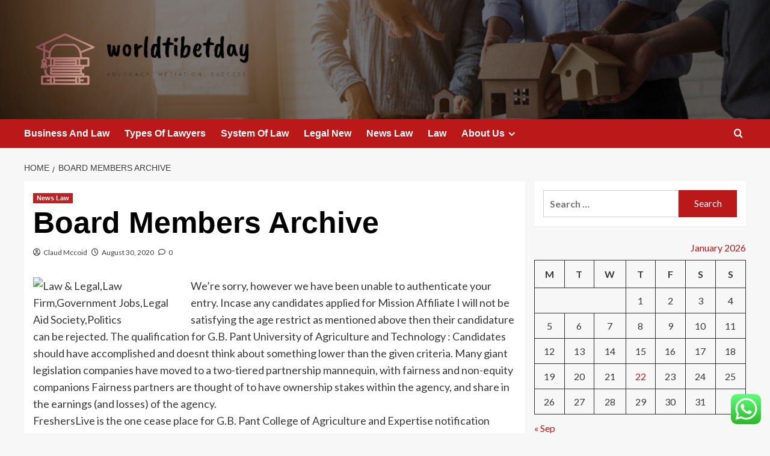

--- FILE ---
content_type: text/html; charset=UTF-8
request_url: https://worldtibetday.com/board-members-archive-3.html
body_size: 20340
content:
<!doctype html>
<html lang="en-US">

<head>
  <meta charset="UTF-8">
  <meta name="viewport" content="width=device-width, initial-scale=1">
  <link rel="profile" href="https://gmpg.org/xfn/11">
  <title>Board Members Archive &#8211; worldtibetday</title>
<meta name='robots' content='max-image-preview:large' />
<link rel='preload' href='https://fonts.googleapis.com/css?family=Source%2BSans%2BPro%3A400%2C700%7CLato%3A400%2C700&#038;subset=latin&#038;display=swap' as='style' onload="this.onload=null;this.rel='stylesheet'" type='text/css' media='all' crossorigin='anonymous'>
<link rel='preconnect' href='https://fonts.googleapis.com' crossorigin='anonymous'>
<link rel='preconnect' href='https://fonts.gstatic.com' crossorigin='anonymous'>
<link rel='dns-prefetch' href='//fonts.googleapis.com' />
<link rel='preconnect' href='https://fonts.googleapis.com' />
<link rel='preconnect' href='https://fonts.gstatic.com' />
<link rel="alternate" type="application/rss+xml" title="worldtibetday &raquo; Feed" href="https://worldtibetday.com/feed" />
<link rel="alternate" type="application/rss+xml" title="worldtibetday &raquo; Comments Feed" href="https://worldtibetday.com/comments/feed" />
<link rel="alternate" type="application/rss+xml" title="worldtibetday &raquo; Board Members Archive Comments Feed" href="https://worldtibetday.com/board-members-archive-3.html/feed" />
<link rel="alternate" title="oEmbed (JSON)" type="application/json+oembed" href="https://worldtibetday.com/wp-json/oembed/1.0/embed?url=https%3A%2F%2Fworldtibetday.com%2Fboard-members-archive-3.html" />
<link rel="alternate" title="oEmbed (XML)" type="text/xml+oembed" href="https://worldtibetday.com/wp-json/oembed/1.0/embed?url=https%3A%2F%2Fworldtibetday.com%2Fboard-members-archive-3.html&#038;format=xml" />
<style id='wp-img-auto-sizes-contain-inline-css' type='text/css'>
img:is([sizes=auto i],[sizes^="auto," i]){contain-intrinsic-size:3000px 1500px}
/*# sourceURL=wp-img-auto-sizes-contain-inline-css */
</style>
<link rel='stylesheet' id='ht_ctc_main_css-css' href='https://worldtibetday.com/wp-content/plugins/click-to-chat-for-whatsapp/new/inc/assets/css/main.css?ver=4.36' type='text/css' media='all' />
<style id='wp-emoji-styles-inline-css' type='text/css'>

	img.wp-smiley, img.emoji {
		display: inline !important;
		border: none !important;
		box-shadow: none !important;
		height: 1em !important;
		width: 1em !important;
		margin: 0 0.07em !important;
		vertical-align: -0.1em !important;
		background: none !important;
		padding: 0 !important;
	}
/*# sourceURL=wp-emoji-styles-inline-css */
</style>
<style id='wp-block-library-inline-css' type='text/css'>
:root{--wp-block-synced-color:#7a00df;--wp-block-synced-color--rgb:122,0,223;--wp-bound-block-color:var(--wp-block-synced-color);--wp-editor-canvas-background:#ddd;--wp-admin-theme-color:#007cba;--wp-admin-theme-color--rgb:0,124,186;--wp-admin-theme-color-darker-10:#006ba1;--wp-admin-theme-color-darker-10--rgb:0,107,160.5;--wp-admin-theme-color-darker-20:#005a87;--wp-admin-theme-color-darker-20--rgb:0,90,135;--wp-admin-border-width-focus:2px}@media (min-resolution:192dpi){:root{--wp-admin-border-width-focus:1.5px}}.wp-element-button{cursor:pointer}:root .has-very-light-gray-background-color{background-color:#eee}:root .has-very-dark-gray-background-color{background-color:#313131}:root .has-very-light-gray-color{color:#eee}:root .has-very-dark-gray-color{color:#313131}:root .has-vivid-green-cyan-to-vivid-cyan-blue-gradient-background{background:linear-gradient(135deg,#00d084,#0693e3)}:root .has-purple-crush-gradient-background{background:linear-gradient(135deg,#34e2e4,#4721fb 50%,#ab1dfe)}:root .has-hazy-dawn-gradient-background{background:linear-gradient(135deg,#faaca8,#dad0ec)}:root .has-subdued-olive-gradient-background{background:linear-gradient(135deg,#fafae1,#67a671)}:root .has-atomic-cream-gradient-background{background:linear-gradient(135deg,#fdd79a,#004a59)}:root .has-nightshade-gradient-background{background:linear-gradient(135deg,#330968,#31cdcf)}:root .has-midnight-gradient-background{background:linear-gradient(135deg,#020381,#2874fc)}:root{--wp--preset--font-size--normal:16px;--wp--preset--font-size--huge:42px}.has-regular-font-size{font-size:1em}.has-larger-font-size{font-size:2.625em}.has-normal-font-size{font-size:var(--wp--preset--font-size--normal)}.has-huge-font-size{font-size:var(--wp--preset--font-size--huge)}.has-text-align-center{text-align:center}.has-text-align-left{text-align:left}.has-text-align-right{text-align:right}.has-fit-text{white-space:nowrap!important}#end-resizable-editor-section{display:none}.aligncenter{clear:both}.items-justified-left{justify-content:flex-start}.items-justified-center{justify-content:center}.items-justified-right{justify-content:flex-end}.items-justified-space-between{justify-content:space-between}.screen-reader-text{border:0;clip-path:inset(50%);height:1px;margin:-1px;overflow:hidden;padding:0;position:absolute;width:1px;word-wrap:normal!important}.screen-reader-text:focus{background-color:#ddd;clip-path:none;color:#444;display:block;font-size:1em;height:auto;left:5px;line-height:normal;padding:15px 23px 14px;text-decoration:none;top:5px;width:auto;z-index:100000}html :where(.has-border-color){border-style:solid}html :where([style*=border-top-color]){border-top-style:solid}html :where([style*=border-right-color]){border-right-style:solid}html :where([style*=border-bottom-color]){border-bottom-style:solid}html :where([style*=border-left-color]){border-left-style:solid}html :where([style*=border-width]){border-style:solid}html :where([style*=border-top-width]){border-top-style:solid}html :where([style*=border-right-width]){border-right-style:solid}html :where([style*=border-bottom-width]){border-bottom-style:solid}html :where([style*=border-left-width]){border-left-style:solid}html :where(img[class*=wp-image-]){height:auto;max-width:100%}:where(figure){margin:0 0 1em}html :where(.is-position-sticky){--wp-admin--admin-bar--position-offset:var(--wp-admin--admin-bar--height,0px)}@media screen and (max-width:600px){html :where(.is-position-sticky){--wp-admin--admin-bar--position-offset:0px}}

/*# sourceURL=wp-block-library-inline-css */
</style><style id='global-styles-inline-css' type='text/css'>
:root{--wp--preset--aspect-ratio--square: 1;--wp--preset--aspect-ratio--4-3: 4/3;--wp--preset--aspect-ratio--3-4: 3/4;--wp--preset--aspect-ratio--3-2: 3/2;--wp--preset--aspect-ratio--2-3: 2/3;--wp--preset--aspect-ratio--16-9: 16/9;--wp--preset--aspect-ratio--9-16: 9/16;--wp--preset--color--black: #000000;--wp--preset--color--cyan-bluish-gray: #abb8c3;--wp--preset--color--white: #ffffff;--wp--preset--color--pale-pink: #f78da7;--wp--preset--color--vivid-red: #cf2e2e;--wp--preset--color--luminous-vivid-orange: #ff6900;--wp--preset--color--luminous-vivid-amber: #fcb900;--wp--preset--color--light-green-cyan: #7bdcb5;--wp--preset--color--vivid-green-cyan: #00d084;--wp--preset--color--pale-cyan-blue: #8ed1fc;--wp--preset--color--vivid-cyan-blue: #0693e3;--wp--preset--color--vivid-purple: #9b51e0;--wp--preset--gradient--vivid-cyan-blue-to-vivid-purple: linear-gradient(135deg,rgb(6,147,227) 0%,rgb(155,81,224) 100%);--wp--preset--gradient--light-green-cyan-to-vivid-green-cyan: linear-gradient(135deg,rgb(122,220,180) 0%,rgb(0,208,130) 100%);--wp--preset--gradient--luminous-vivid-amber-to-luminous-vivid-orange: linear-gradient(135deg,rgb(252,185,0) 0%,rgb(255,105,0) 100%);--wp--preset--gradient--luminous-vivid-orange-to-vivid-red: linear-gradient(135deg,rgb(255,105,0) 0%,rgb(207,46,46) 100%);--wp--preset--gradient--very-light-gray-to-cyan-bluish-gray: linear-gradient(135deg,rgb(238,238,238) 0%,rgb(169,184,195) 100%);--wp--preset--gradient--cool-to-warm-spectrum: linear-gradient(135deg,rgb(74,234,220) 0%,rgb(151,120,209) 20%,rgb(207,42,186) 40%,rgb(238,44,130) 60%,rgb(251,105,98) 80%,rgb(254,248,76) 100%);--wp--preset--gradient--blush-light-purple: linear-gradient(135deg,rgb(255,206,236) 0%,rgb(152,150,240) 100%);--wp--preset--gradient--blush-bordeaux: linear-gradient(135deg,rgb(254,205,165) 0%,rgb(254,45,45) 50%,rgb(107,0,62) 100%);--wp--preset--gradient--luminous-dusk: linear-gradient(135deg,rgb(255,203,112) 0%,rgb(199,81,192) 50%,rgb(65,88,208) 100%);--wp--preset--gradient--pale-ocean: linear-gradient(135deg,rgb(255,245,203) 0%,rgb(182,227,212) 50%,rgb(51,167,181) 100%);--wp--preset--gradient--electric-grass: linear-gradient(135deg,rgb(202,248,128) 0%,rgb(113,206,126) 100%);--wp--preset--gradient--midnight: linear-gradient(135deg,rgb(2,3,129) 0%,rgb(40,116,252) 100%);--wp--preset--font-size--small: 13px;--wp--preset--font-size--medium: 20px;--wp--preset--font-size--large: 36px;--wp--preset--font-size--x-large: 42px;--wp--preset--spacing--20: 0.44rem;--wp--preset--spacing--30: 0.67rem;--wp--preset--spacing--40: 1rem;--wp--preset--spacing--50: 1.5rem;--wp--preset--spacing--60: 2.25rem;--wp--preset--spacing--70: 3.38rem;--wp--preset--spacing--80: 5.06rem;--wp--preset--shadow--natural: 6px 6px 9px rgba(0, 0, 0, 0.2);--wp--preset--shadow--deep: 12px 12px 50px rgba(0, 0, 0, 0.4);--wp--preset--shadow--sharp: 6px 6px 0px rgba(0, 0, 0, 0.2);--wp--preset--shadow--outlined: 6px 6px 0px -3px rgb(255, 255, 255), 6px 6px rgb(0, 0, 0);--wp--preset--shadow--crisp: 6px 6px 0px rgb(0, 0, 0);}:root { --wp--style--global--content-size: 800px;--wp--style--global--wide-size: 1200px; }:where(body) { margin: 0; }.wp-site-blocks > .alignleft { float: left; margin-right: 2em; }.wp-site-blocks > .alignright { float: right; margin-left: 2em; }.wp-site-blocks > .aligncenter { justify-content: center; margin-left: auto; margin-right: auto; }:where(.wp-site-blocks) > * { margin-block-start: 24px; margin-block-end: 0; }:where(.wp-site-blocks) > :first-child { margin-block-start: 0; }:where(.wp-site-blocks) > :last-child { margin-block-end: 0; }:root { --wp--style--block-gap: 24px; }:root :where(.is-layout-flow) > :first-child{margin-block-start: 0;}:root :where(.is-layout-flow) > :last-child{margin-block-end: 0;}:root :where(.is-layout-flow) > *{margin-block-start: 24px;margin-block-end: 0;}:root :where(.is-layout-constrained) > :first-child{margin-block-start: 0;}:root :where(.is-layout-constrained) > :last-child{margin-block-end: 0;}:root :where(.is-layout-constrained) > *{margin-block-start: 24px;margin-block-end: 0;}:root :where(.is-layout-flex){gap: 24px;}:root :where(.is-layout-grid){gap: 24px;}.is-layout-flow > .alignleft{float: left;margin-inline-start: 0;margin-inline-end: 2em;}.is-layout-flow > .alignright{float: right;margin-inline-start: 2em;margin-inline-end: 0;}.is-layout-flow > .aligncenter{margin-left: auto !important;margin-right: auto !important;}.is-layout-constrained > .alignleft{float: left;margin-inline-start: 0;margin-inline-end: 2em;}.is-layout-constrained > .alignright{float: right;margin-inline-start: 2em;margin-inline-end: 0;}.is-layout-constrained > .aligncenter{margin-left: auto !important;margin-right: auto !important;}.is-layout-constrained > :where(:not(.alignleft):not(.alignright):not(.alignfull)){max-width: var(--wp--style--global--content-size);margin-left: auto !important;margin-right: auto !important;}.is-layout-constrained > .alignwide{max-width: var(--wp--style--global--wide-size);}body .is-layout-flex{display: flex;}.is-layout-flex{flex-wrap: wrap;align-items: center;}.is-layout-flex > :is(*, div){margin: 0;}body .is-layout-grid{display: grid;}.is-layout-grid > :is(*, div){margin: 0;}body{padding-top: 0px;padding-right: 0px;padding-bottom: 0px;padding-left: 0px;}a:where(:not(.wp-element-button)){text-decoration: none;}:root :where(.wp-element-button, .wp-block-button__link){background-color: #32373c;border-radius: 0;border-width: 0;color: #fff;font-family: inherit;font-size: inherit;font-style: inherit;font-weight: inherit;letter-spacing: inherit;line-height: inherit;padding-top: calc(0.667em + 2px);padding-right: calc(1.333em + 2px);padding-bottom: calc(0.667em + 2px);padding-left: calc(1.333em + 2px);text-decoration: none;text-transform: inherit;}.has-black-color{color: var(--wp--preset--color--black) !important;}.has-cyan-bluish-gray-color{color: var(--wp--preset--color--cyan-bluish-gray) !important;}.has-white-color{color: var(--wp--preset--color--white) !important;}.has-pale-pink-color{color: var(--wp--preset--color--pale-pink) !important;}.has-vivid-red-color{color: var(--wp--preset--color--vivid-red) !important;}.has-luminous-vivid-orange-color{color: var(--wp--preset--color--luminous-vivid-orange) !important;}.has-luminous-vivid-amber-color{color: var(--wp--preset--color--luminous-vivid-amber) !important;}.has-light-green-cyan-color{color: var(--wp--preset--color--light-green-cyan) !important;}.has-vivid-green-cyan-color{color: var(--wp--preset--color--vivid-green-cyan) !important;}.has-pale-cyan-blue-color{color: var(--wp--preset--color--pale-cyan-blue) !important;}.has-vivid-cyan-blue-color{color: var(--wp--preset--color--vivid-cyan-blue) !important;}.has-vivid-purple-color{color: var(--wp--preset--color--vivid-purple) !important;}.has-black-background-color{background-color: var(--wp--preset--color--black) !important;}.has-cyan-bluish-gray-background-color{background-color: var(--wp--preset--color--cyan-bluish-gray) !important;}.has-white-background-color{background-color: var(--wp--preset--color--white) !important;}.has-pale-pink-background-color{background-color: var(--wp--preset--color--pale-pink) !important;}.has-vivid-red-background-color{background-color: var(--wp--preset--color--vivid-red) !important;}.has-luminous-vivid-orange-background-color{background-color: var(--wp--preset--color--luminous-vivid-orange) !important;}.has-luminous-vivid-amber-background-color{background-color: var(--wp--preset--color--luminous-vivid-amber) !important;}.has-light-green-cyan-background-color{background-color: var(--wp--preset--color--light-green-cyan) !important;}.has-vivid-green-cyan-background-color{background-color: var(--wp--preset--color--vivid-green-cyan) !important;}.has-pale-cyan-blue-background-color{background-color: var(--wp--preset--color--pale-cyan-blue) !important;}.has-vivid-cyan-blue-background-color{background-color: var(--wp--preset--color--vivid-cyan-blue) !important;}.has-vivid-purple-background-color{background-color: var(--wp--preset--color--vivid-purple) !important;}.has-black-border-color{border-color: var(--wp--preset--color--black) !important;}.has-cyan-bluish-gray-border-color{border-color: var(--wp--preset--color--cyan-bluish-gray) !important;}.has-white-border-color{border-color: var(--wp--preset--color--white) !important;}.has-pale-pink-border-color{border-color: var(--wp--preset--color--pale-pink) !important;}.has-vivid-red-border-color{border-color: var(--wp--preset--color--vivid-red) !important;}.has-luminous-vivid-orange-border-color{border-color: var(--wp--preset--color--luminous-vivid-orange) !important;}.has-luminous-vivid-amber-border-color{border-color: var(--wp--preset--color--luminous-vivid-amber) !important;}.has-light-green-cyan-border-color{border-color: var(--wp--preset--color--light-green-cyan) !important;}.has-vivid-green-cyan-border-color{border-color: var(--wp--preset--color--vivid-green-cyan) !important;}.has-pale-cyan-blue-border-color{border-color: var(--wp--preset--color--pale-cyan-blue) !important;}.has-vivid-cyan-blue-border-color{border-color: var(--wp--preset--color--vivid-cyan-blue) !important;}.has-vivid-purple-border-color{border-color: var(--wp--preset--color--vivid-purple) !important;}.has-vivid-cyan-blue-to-vivid-purple-gradient-background{background: var(--wp--preset--gradient--vivid-cyan-blue-to-vivid-purple) !important;}.has-light-green-cyan-to-vivid-green-cyan-gradient-background{background: var(--wp--preset--gradient--light-green-cyan-to-vivid-green-cyan) !important;}.has-luminous-vivid-amber-to-luminous-vivid-orange-gradient-background{background: var(--wp--preset--gradient--luminous-vivid-amber-to-luminous-vivid-orange) !important;}.has-luminous-vivid-orange-to-vivid-red-gradient-background{background: var(--wp--preset--gradient--luminous-vivid-orange-to-vivid-red) !important;}.has-very-light-gray-to-cyan-bluish-gray-gradient-background{background: var(--wp--preset--gradient--very-light-gray-to-cyan-bluish-gray) !important;}.has-cool-to-warm-spectrum-gradient-background{background: var(--wp--preset--gradient--cool-to-warm-spectrum) !important;}.has-blush-light-purple-gradient-background{background: var(--wp--preset--gradient--blush-light-purple) !important;}.has-blush-bordeaux-gradient-background{background: var(--wp--preset--gradient--blush-bordeaux) !important;}.has-luminous-dusk-gradient-background{background: var(--wp--preset--gradient--luminous-dusk) !important;}.has-pale-ocean-gradient-background{background: var(--wp--preset--gradient--pale-ocean) !important;}.has-electric-grass-gradient-background{background: var(--wp--preset--gradient--electric-grass) !important;}.has-midnight-gradient-background{background: var(--wp--preset--gradient--midnight) !important;}.has-small-font-size{font-size: var(--wp--preset--font-size--small) !important;}.has-medium-font-size{font-size: var(--wp--preset--font-size--medium) !important;}.has-large-font-size{font-size: var(--wp--preset--font-size--large) !important;}.has-x-large-font-size{font-size: var(--wp--preset--font-size--x-large) !important;}
/*# sourceURL=global-styles-inline-css */
</style>

<link rel='stylesheet' id='contact-form-7-css' href='https://worldtibetday.com/wp-content/plugins/contact-form-7/includes/css/styles.css?ver=6.1.4' type='text/css' media='all' />
<style id='contact-form-7-inline-css' type='text/css'>
.wpcf7 .wpcf7-recaptcha iframe {margin-bottom: 0;}.wpcf7 .wpcf7-recaptcha[data-align="center"] > div {margin: 0 auto;}.wpcf7 .wpcf7-recaptcha[data-align="right"] > div {margin: 0 0 0 auto;}
/*# sourceURL=contact-form-7-inline-css */
</style>
<link rel='stylesheet' id='ez-toc-css' href='https://worldtibetday.com/wp-content/plugins/easy-table-of-contents/assets/css/screen.min.css?ver=2.0.80' type='text/css' media='all' />
<style id='ez-toc-inline-css' type='text/css'>
div#ez-toc-container .ez-toc-title {font-size: 120%;}div#ez-toc-container .ez-toc-title {font-weight: 500;}div#ez-toc-container ul li , div#ez-toc-container ul li a {font-size: 95%;}div#ez-toc-container ul li , div#ez-toc-container ul li a {font-weight: 500;}div#ez-toc-container nav ul ul li {font-size: 90%;}.ez-toc-box-title {font-weight: bold; margin-bottom: 10px; text-align: center; text-transform: uppercase; letter-spacing: 1px; color: #666; padding-bottom: 5px;position:absolute;top:-4%;left:5%;background-color: inherit;transition: top 0.3s ease;}.ez-toc-box-title.toc-closed {top:-25%;}
.ez-toc-container-direction {direction: ltr;}.ez-toc-counter ul{counter-reset: item ;}.ez-toc-counter nav ul li a::before {content: counters(item, '.', decimal) '. ';display: inline-block;counter-increment: item;flex-grow: 0;flex-shrink: 0;margin-right: .2em; float: left; }.ez-toc-widget-direction {direction: ltr;}.ez-toc-widget-container ul{counter-reset: item ;}.ez-toc-widget-container nav ul li a::before {content: counters(item, '.', decimal) '. ';display: inline-block;counter-increment: item;flex-grow: 0;flex-shrink: 0;margin-right: .2em; float: left; }
/*# sourceURL=ez-toc-inline-css */
</style>
<link rel='stylesheet' id='covernews-google-fonts-css' href='https://fonts.googleapis.com/css?family=Source%2BSans%2BPro%3A400%2C700%7CLato%3A400%2C700&#038;subset=latin&#038;display=swap' type='text/css' media='all' />
<link rel='stylesheet' id='covernews-icons-css' href='https://worldtibetday.com/wp-content/themes/covernews/assets/icons/style.css?ver=6.9' type='text/css' media='all' />
<link rel='stylesheet' id='bootstrap-css' href='https://worldtibetday.com/wp-content/themes/covernews/assets/bootstrap/css/bootstrap.min.css?ver=6.9' type='text/css' media='all' />
<link rel='stylesheet' id='covernews-style-css' href='https://worldtibetday.com/wp-content/themes/covernews/style.min.css?ver=6.0.4' type='text/css' media='all' />
<script type="text/javascript" src="https://worldtibetday.com/wp-includes/js/jquery/jquery.min.js?ver=3.7.1" id="jquery-core-js"></script>
<script type="text/javascript" src="https://worldtibetday.com/wp-includes/js/jquery/jquery-migrate.min.js?ver=3.4.1" id="jquery-migrate-js"></script>
<link rel="https://api.w.org/" href="https://worldtibetday.com/wp-json/" /><link rel="alternate" title="JSON" type="application/json" href="https://worldtibetday.com/wp-json/wp/v2/posts/3688" /><link rel="EditURI" type="application/rsd+xml" title="RSD" href="https://worldtibetday.com/xmlrpc.php?rsd" />
<meta name="generator" content="WordPress 6.9" />
<link rel="canonical" href="https://worldtibetday.com/board-members-archive-3.html" />
<link rel='shortlink' href='https://worldtibetday.com/?p=3688' />
<!-- FIFU:meta:begin:image -->
<meta property="og:image" content="http://www.jobz.pk/images/jobs/2019-07/341361_1.JPG" />
<!-- FIFU:meta:end:image --><!-- FIFU:meta:begin:twitter -->
<meta name="twitter:card" content="summary_large_image" />
<meta name="twitter:title" content="Board Members Archive" />
<meta name="twitter:description" content="" />
<meta name="twitter:image" content="http://www.jobz.pk/images/jobs/2019-07/341361_1.JPG" />
<!-- FIFU:meta:end:twitter --><!-- HFCM by 99 Robots - Snippet # 1: Ad Sense -->
<script async src="https://pagead2.googlesyndication.com/pagead/js/adsbygoogle.js?client=ca-pub-3994243550016851"
     crossorigin="anonymous"></script>
<!-- /end HFCM by 99 Robots -->
<!-- HFCM by 99 Robots - Snippet # 2: Contcord -->
<meta name="contconcord"  content="WtaAorsgDy6oZcA64PR7mB4lho6aNlUF" >
<!-- /end HFCM by 99 Robots -->
<!-- HFCM by 99 Robots - Snippet # 3: google console -->
<meta name="google-site-verification" content="3pU62j0cdLVZj8oWmI3FV-A_Dm4JQRWgRjOeS_nYkC8" />
<!-- /end HFCM by 99 Robots -->
<!-- HFCM by 99 Robots - Snippet # 4: Console1 -->
<meta name="google-site-verification" content="WFt_GT1udqnoz95U2ZhaMrybz5v2ZROV9aItzZNvqpU" />
<!-- /end HFCM by 99 Robots -->
<!-- HFCM by 99 Robots - Snippet # 5: Console -->
<meta name="google-site-verification" content="_AJUN39uKzbMPOSwbEdU0nDFW9OxoKt_6DwFDHoFz8I" />
<!-- /end HFCM by 99 Robots -->
<link rel="preload" href="https://worldtibetday.com/wp-content/uploads/2025/11/cropped-image.png" as="image"><link rel="pingback" href="https://worldtibetday.com/xmlrpc.php">        <style type="text/css">
                        .site-title,
            .site-description {
                position: absolute;
                clip: rect(1px, 1px, 1px, 1px);
                display: none;
            }

                    .elementor-template-full-width .elementor-section.elementor-section-full_width > .elementor-container,
        .elementor-template-full-width .elementor-section.elementor-section-boxed > .elementor-container{
            max-width: 1200px;
        }
        @media (min-width: 1600px){
            .elementor-template-full-width .elementor-section.elementor-section-full_width > .elementor-container,
            .elementor-template-full-width .elementor-section.elementor-section-boxed > .elementor-container{
                max-width: 1600px;
            }
        }
        
        .align-content-left .elementor-section-stretched,
        .align-content-right .elementor-section-stretched {
            max-width: 100%;
            left: 0 !important;
        }


        </style>
        <link rel="icon" href="https://worldtibetday.com/wp-content/uploads/2025/07/cropped-cropped-default-32x32.png" sizes="32x32" />
<link rel="icon" href="https://worldtibetday.com/wp-content/uploads/2025/07/cropped-cropped-default-192x192.png" sizes="192x192" />
<link rel="apple-touch-icon" href="https://worldtibetday.com/wp-content/uploads/2025/07/cropped-cropped-default-180x180.png" />
<meta name="msapplication-TileImage" content="https://worldtibetday.com/wp-content/uploads/2025/07/cropped-cropped-default-270x270.png" />

<!-- FIFU:jsonld:begin -->
<script type="application/ld+json">{"@context":"https://schema.org","@type":"BlogPosting","headline":"Board Members Archive","url":"https://worldtibetday.com/board-members-archive-3.html","mainEntityOfPage":"https://worldtibetday.com/board-members-archive-3.html","image":[{"@type":"ImageObject","url":"http://www.jobz.pk/images/jobs/2019-07/341361_1.JPG"},{"@type":"ImageObject","url":"http://www.jobz.pk/images/jobs/2019-07/341361_1.JPG"}],"datePublished":"2020-08-30T16:28:03+00:00","dateModified":"2021-02-15T02:50:24+00:00","author":{"@type":"Person","name":"Claud Mccoid","url":"https://worldtibetday.com/author/claud-mccoid"}}</script>
<!-- FIFU:jsonld:end -->
<link rel="preload" as="image" href="https://www.divebombindustries.com/cdn/shop/files/preview_images/8dcd40556fb84e1da1147bb286123dcc.thumbnail.0000000000_1920x.jpg?v=1752466872"><link rel="preload" as="image" href="https://www.completeconveyancingsydney.com.au/wp-content/uploads/2025/02/9c5d135a-5acd-4c3d-b107-ae53d6a9560a-scaled.jpeg"><link rel="preload" as="image" href="https://www.curielandrunion.com/wp-content/uploads/2023/11/Attorneys-Answer-When-Do-You-Need-to-Hire-a-Car-Accident-Lawyer-in-Phoenix-AZ.jpg"><link rel="preload" as="image" href="https://www.divebombindustries.com/cdn/shop/files/preview_images/8dcd40556fb84e1da1147bb286123dcc.thumbnail.0000000000_1920x.jpg?v=1752466872"><link rel="preload" as="image" href="https://www.completeconveyancingsydney.com.au/wp-content/uploads/2025/02/9c5d135a-5acd-4c3d-b107-ae53d6a9560a-scaled.jpeg"><link rel="preload" as="image" href="https://www.curielandrunion.com/wp-content/uploads/2023/11/Attorneys-Answer-When-Do-You-Need-to-Hire-a-Car-Accident-Lawyer-in-Phoenix-AZ.jpg"><link rel="preload" as="image" href="https://isaanlawyers.com/wp-content/uploads/2022/02/legal-law-2021-09-19-17-21-44-utc-1024x683.jpg"><link rel="preload" as="image" href="https://www.mad-hr.co.uk/wp-content/uploads/2024/11/Leadership-training-MAD-HR-1-1024x683.webp"></head>









<body class="wp-singular post-template-default single single-post postid-3688 single-format-standard wp-custom-logo wp-embed-responsive wp-theme-covernews default-content-layout archive-layout-grid scrollup-sticky-header aft-sticky-header aft-sticky-sidebar default aft-container-default aft-main-banner-slider-editors-picks-trending single-content-mode-default header-image-default align-content-left aft-and">
  
  
  <div id="page" class="site">
    <a class="skip-link screen-reader-text" href="#content">Skip to content</a>

    <div class="header-layout-1">
    <header id="masthead" class="site-header">
        <div class="masthead-banner af-header-image data-bg" style="background-image: url(https://worldtibetday.com/wp-content/uploads/2025/11/cropped-image.png);">
      <div class="container">
        <div class="row">
          <div class="col-md-4">
            <div class="site-branding">
              <a href="https://worldtibetday.com/" class="custom-logo-link" rel="home"><img width="809" height="223" src="https://worldtibetday.com/wp-content/uploads/2025/07/cropped-default.png" class="custom-logo" alt="worldtibetday" decoding="async" fetchpriority="high" srcset="https://worldtibetday.com/wp-content/uploads/2025/07/cropped-default.png 809w, https://worldtibetday.com/wp-content/uploads/2025/07/cropped-default-300x83.png 300w, https://worldtibetday.com/wp-content/uploads/2025/07/cropped-default-768x212.png 768w" sizes="(max-width: 809px) 100vw, 809px" loading="lazy" /></a>                <p class="site-title font-family-1">
                  <a href="https://worldtibetday.com/" rel="home">worldtibetday</a>
                </p>
              
                              <p class="site-description">Advocacy. Mediation. Success.</p>
                          </div>
          </div>
          <div class="col-md-8">
                      </div>
        </div>
      </div>
    </div>
    <nav id="site-navigation" class="main-navigation">
      <div class="container">
        <div class="row">
          <div class="kol-12">
            <div class="navigation-container">

              <div class="main-navigation-container-items-wrapper">

                <span class="toggle-menu">
                  <a
                    href="#"
                    class="aft-void-menu"
                    role="button"
                    aria-label="Toggle Primary Menu"
                    aria-controls="primary-menu" aria-expanded="false">
                    <span class="screen-reader-text">Primary Menu</span>
                    <i class="ham"></i>
                  </a>
                </span>
                <span class="af-mobile-site-title-wrap">
                  <a href="https://worldtibetday.com/" class="custom-logo-link" rel="home"><img width="809" height="223" src="https://worldtibetday.com/wp-content/uploads/2025/07/cropped-default.png" class="custom-logo" alt="worldtibetday" decoding="async" srcset="https://worldtibetday.com/wp-content/uploads/2025/07/cropped-default.png 809w, https://worldtibetday.com/wp-content/uploads/2025/07/cropped-default-300x83.png 300w, https://worldtibetday.com/wp-content/uploads/2025/07/cropped-default-768x212.png 768w" sizes="(max-width: 809px) 100vw, 809px" loading="lazy" /></a>                  <p class="site-title font-family-1">
                    <a href="https://worldtibetday.com/" rel="home">worldtibetday</a>
                  </p>
                </span>
                <div class="menu main-menu"><ul id="primary-menu" class="menu"><li id="menu-item-11740" class="menu-item menu-item-type-taxonomy menu-item-object-category menu-item-11740"><a href="https://worldtibetday.com/category/business-and-law">Business And Law</a></li>
<li id="menu-item-11742" class="menu-item menu-item-type-taxonomy menu-item-object-category menu-item-11742"><a href="https://worldtibetday.com/category/types-of-lawyers">Types Of Lawyers</a></li>
<li id="menu-item-11739" class="menu-item menu-item-type-taxonomy menu-item-object-category menu-item-11739"><a href="https://worldtibetday.com/category/system-of-law">System Of Law</a></li>
<li id="menu-item-11741" class="menu-item menu-item-type-taxonomy menu-item-object-category menu-item-11741"><a href="https://worldtibetday.com/category/legal-new">Legal New</a></li>
<li id="menu-item-11737" class="menu-item menu-item-type-taxonomy menu-item-object-category current-post-ancestor current-menu-parent current-post-parent menu-item-11737"><a href="https://worldtibetday.com/category/news-law">News Law</a></li>
<li id="menu-item-11738" class="menu-item menu-item-type-taxonomy menu-item-object-category menu-item-11738"><a href="https://worldtibetday.com/category/law">Law</a></li>
<li id="menu-item-11743" class="menu-item menu-item-type-post_type menu-item-object-page menu-item-has-children menu-item-11743"><a href="https://worldtibetday.com/about-us">About Us</a>
<ul class="sub-menu">
	<li id="menu-item-11747" class="menu-item menu-item-type-post_type menu-item-object-page menu-item-11747"><a href="https://worldtibetday.com/advertise-here">Advertise Here</a></li>
	<li id="menu-item-11746" class="menu-item menu-item-type-post_type menu-item-object-page menu-item-11746"><a href="https://worldtibetday.com/contact-us">Contact Us</a></li>
	<li id="menu-item-11745" class="menu-item menu-item-type-post_type menu-item-object-page menu-item-11745"><a href="https://worldtibetday.com/privacy-policy">Privacy Policy</a></li>
	<li id="menu-item-11744" class="menu-item menu-item-type-post_type menu-item-object-page menu-item-11744"><a href="https://worldtibetday.com/sitemap">Sitemap</a></li>
</ul>
</li>
</ul></div>              </div>
              <div class="cart-search">

                <div class="af-search-wrap">
                  <div class="search-overlay">
                    <a href="#" title="Search" class="search-icon">
                      <i class="fa fa-search"></i>
                    </a>
                    <div class="af-search-form">
                      <form role="search" method="get" class="search-form" action="https://worldtibetday.com/">
				<label>
					<span class="screen-reader-text">Search for:</span>
					<input type="search" class="search-field" placeholder="Search &hellip;" value="" name="s" />
				</label>
				<input type="submit" class="search-submit" value="Search" />
			</form>                    </div>
                  </div>
                </div>
              </div>


            </div>
          </div>
        </div>
      </div>
    </nav>
  </header>
</div>

    
    <div id="content" class="container">
                <div class="em-breadcrumbs font-family-1 covernews-breadcrumbs">
      <div class="row">
        <div role="navigation" aria-label="Breadcrumbs" class="breadcrumb-trail breadcrumbs" itemprop="breadcrumb"><ul class="trail-items" itemscope itemtype="http://schema.org/BreadcrumbList"><meta name="numberOfItems" content="2" /><meta name="itemListOrder" content="Ascending" /><li itemprop="itemListElement" itemscope itemtype="http://schema.org/ListItem" class="trail-item trail-begin"><a href="https://worldtibetday.com" rel="home" itemprop="item"><span itemprop="name">Home</span></a><meta itemprop="position" content="1" /></li><li itemprop="itemListElement" itemscope itemtype="http://schema.org/ListItem" class="trail-item trail-end"><a href="https://worldtibetday.com/board-members-archive-3.html" itemprop="item"><span itemprop="name">Board Members Archive</span></a><meta itemprop="position" content="2" /></li></ul></div>      </div>
    </div>
        <div class="section-block-upper row">
                <div id="primary" class="content-area">
                    <main id="main" class="site-main">

                                                    <article id="post-3688" class="af-single-article post-3688 post type-post status-publish format-standard has-post-thumbnail hentry category-news-law tag-archive tag-board tag-members">
                                <div class="entry-content-wrap">
                                    <header class="entry-header">

    <div class="header-details-wrapper">
        <div class="entry-header-details">
                            <div class="figure-categories figure-categories-bg">
                                        <ul class="cat-links"><li class="meta-category">
                             <a class="covernews-categories category-color-1"
                            href="https://worldtibetday.com/category/news-law" 
                            aria-label="View all posts in News Law"> 
                                 News Law
                             </a>
                        </li></ul>                </div>
                        <h1 class="entry-title">Board Members Archive</h1>
            
                
    <span class="author-links">

      
        <span class="item-metadata posts-author">
          <i class="far fa-user-circle"></i>
                          <a href="https://worldtibetday.com/author/claud-mccoid">
                    Claud Mccoid                </a>
               </span>
                    <span class="item-metadata posts-date">
          <i class="far fa-clock"></i>
          <a href="https://worldtibetday.com/2020/08">
            August 30, 2020          </a>
        </span>
                      <span class="aft-comment-count">
            <a href="https://worldtibetday.com/board-members-archive-3.html">
              <i class="far fa-comment"></i>
              <span class="aft-show-hover">
                0              </span>
            </a>
          </span>
          </span>
                

                    </div>
    </div>

        <div class="aft-post-thumbnail-wrapper">    
                    <div class="post-thumbnail full-width-image">
                                    </div>
            
                </div>
    </header><!-- .entry-header -->                                    

    <div class="entry-content">
        <p><img decoding="async" class='wp-post-image' style='float:left;margin-right:10px;' src="http://www.jobz.pk/images/jobs/2019-07/341361_1.JPG" width="252px" alt="Law &#038; Legal,Law Firm,Government Jobs,Legal Aid Society,Politics"/>We&#8217;re sorry, however we have been unable to authenticate your entry. Incase any candidates applied for Mission Affiliate I will not be satisfying the age restrict as mentioned above then their candidature can be rejected. The qualification for G.B. Pant University of Agriculture and Technology : Candidates should have accomplished and doesnt think about something lower than the given criteria. Many giant legislation companies have moved to a two-tiered partnership mannequin, with fairness and non-equity companions Fairness partners are thought of to have ownership stakes within the agency, and share in the earnings (and losses) of the agency.<br />
FreshersLive is the one cease place for G.B. Pant College of Agriculture and Expertise notification across varied sectors and industries inside India. G.B. Pant College of Agriculture and Know-how has announced recruitment notification for the publish Young Skilled II eligible candidates can submit their application earlier than 15-10-2020. Highlights embody advising TJS Group on land acquisition at the Central Enterprise District in Jakarta, and helping China Harbour Indonesia with land acquisitions from particular person landowners in West Jakarta.<br />
SCTIMST has introduced recruitment notification for the submit Junior Analysis Fellow eligible candidates can submit their utility earlier than 22-10-2020. Analysis Fellow Emptiness in G.B. Pant University of Agriculture and Expertise Recruitment 2020. G.B. Pant College of Agriculture and Know-how has announced recruitment notification for the post Senior Analysis Fellow eligible candidates can submit their utility before 02-09-2020.<br />
Government Jobs 2020: Government Jobs seekers can get newest govt jobs notifications with numerous data equivalent to govt vacancies, tenth Govt Jobs, 12th Govt Jobs, eligibility, State and Central Government Jobs and vital dates updated on 24.10.2020. Earnings per fairness partner (PPEP or PPP): Web operating income divided by number of equity partners.<br />
Eddy Leks of Leks &#038; Co is &#8220;a rising star in actual estate,&#8221; and his experience of working within the business is seen as providing him with &#8220;a real benefit.&#8221; He lately represented Tokyu Land Indonesia within the acquisition of IDR313 billion of land in central Jakarta. Forms of government can be classified by several ways. A Legal Support Society alumna, Janet spent 25 years with Legal Assist before leaving in 2011 to hitch the New York State Attorney General&#8217;s Office the place she served initially as the Govt Deputy Attorney Normal for Social Justice and finally as a Chief Deputy Attorney General.<br />
Latest and in addition upcoming Notifications on IMTECH recruitment are updated in this page immediately. Leks additionally suggested China Railway Engineering Indonesia on checking land use and technical growth information for a development site. IMTECH has announced recruitment notification for the submit Mission Assistant II eligible candidates can submit their software before 15-08-2020.<br />
Government Jobs are most secured, respect and prestigious jobs in India. Find all current 22 SCTIMST Vacancies 2020 throughout India and check all newest SCTIMST 2020 job openings immediately here, Know upcoming SCTIMST Recruitment 2020 instantly right here. Every single day, in courthouses and communities throughout the town, we advocate for the rights of all New Yorkers.</p>
                    <div class="post-item-metadata entry-meta">
                            </div>
               
        
	<nav class="navigation post-navigation" aria-label="Post navigation">
		<h2 class="screen-reader-text">Post navigation</h2>
		<div class="nav-links"><div class="nav-previous"><a href="https://worldtibetday.com/create-opportunities-beyond-what-is-given-to-you.html" rel="prev">Previous: <span class="em-post-navigation nav-title">Create Opportunities Beyond What Is Given to You</span></a></div><div class="nav-next"><a href="https://worldtibetday.com/authorities-jobs-employment-in-henrico-county-va-3.html" rel="next">Next: <span class="em-post-navigation nav-title">Authorities Jobs, Employment In Henrico County, VA</span></a></div></div>
	</nav>            </div><!-- .entry-content -->


                                </div>
                                
<div class="promotionspace enable-promotionspace">
  <div class="em-reated-posts  col-ten">
    <div class="row">
                <h3 class="related-title">
            More Stories          </h3>
                <div class="row">
                      <div class="col-sm-4 latest-posts-grid" data-mh="latest-posts-grid">
              <div class="spotlight-post">
                <figure class="categorised-article inside-img">
                  <div class="categorised-article-wrapper">
                    <div class="data-bg-hover data-bg-categorised read-bg-img">
                      <a href="https://worldtibetday.com/the-impact-of-dive-bomb-industries-on-modern-hunting-culture.html"
                        aria-label="The Impact of Dive Bomb Industries on Modern Hunting Culture">
                        <img post-id="15585" fifu-featured="1" width="300" height="300" src="https://www.divebombindustries.com/cdn/shop/files/preview_images/8dcd40556fb84e1da1147bb286123dcc.thumbnail.0000000000_1920x.jpg?v=1752466872" class="attachment-medium size-medium wp-post-image" alt="The Impact of Dive Bomb Industries on Modern Hunting Culture" title="The Impact of Dive Bomb Industries on Modern Hunting Culture" title="The Impact of Dive Bomb Industries on Modern Hunting Culture" decoding="async" loading="lazy" />                      </a>
                    </div>
                  </div>
                                    <div class="figure-categories figure-categories-bg">

                    <ul class="cat-links"><li class="meta-category">
                             <a class="covernews-categories category-color-1"
                            href="https://worldtibetday.com/category/news-law" 
                            aria-label="View all posts in News Law"> 
                                 News Law
                             </a>
                        </li></ul>                  </div>
                </figure>

                <figcaption>

                  <h3 class="article-title article-title-1">
                    <a href="https://worldtibetday.com/the-impact-of-dive-bomb-industries-on-modern-hunting-culture.html">
                      The Impact of Dive Bomb Industries on Modern Hunting Culture                    </a>
                  </h3>
                  <div class="grid-item-metadata">
                    
    <span class="author-links">

      
        <span class="item-metadata posts-author">
          <i class="far fa-user-circle"></i>
                          <a href="https://worldtibetday.com/author/claud-mccoid">
                    Claud Mccoid                </a>
               </span>
                    <span class="item-metadata posts-date">
          <i class="far fa-clock"></i>
          <a href="https://worldtibetday.com/2025/09">
            September 2, 2025          </a>
        </span>
                </span>
                  </div>
                </figcaption>
              </div>
            </div>
                      <div class="col-sm-4 latest-posts-grid" data-mh="latest-posts-grid">
              <div class="spotlight-post">
                <figure class="categorised-article inside-img">
                  <div class="categorised-article-wrapper">
                    <div class="data-bg-hover data-bg-categorised read-bg-img">
                      <a href="https://worldtibetday.com/how-fixed-fee-conveyancing-saves-sydney-homeowners-thousands.html"
                        aria-label="How Fixed Fee Conveyancing Saves Sydney Homeowners Thousands">
                        <img post-id="15580" fifu-featured="1" width="300" height="300" src="https://www.completeconveyancingsydney.com.au/wp-content/uploads/2025/02/9c5d135a-5acd-4c3d-b107-ae53d6a9560a-scaled.jpeg" class="attachment-medium size-medium wp-post-image" alt="How Fixed Fee Conveyancing Saves Sydney Homeowners Thousands" title="How Fixed Fee Conveyancing Saves Sydney Homeowners Thousands" title="How Fixed Fee Conveyancing Saves Sydney Homeowners Thousands" decoding="async" loading="lazy" />                      </a>
                    </div>
                  </div>
                                    <div class="figure-categories figure-categories-bg">

                    <ul class="cat-links"><li class="meta-category">
                             <a class="covernews-categories category-color-1"
                            href="https://worldtibetday.com/category/news-law" 
                            aria-label="View all posts in News Law"> 
                                 News Law
                             </a>
                        </li></ul>                  </div>
                </figure>

                <figcaption>

                  <h3 class="article-title article-title-1">
                    <a href="https://worldtibetday.com/how-fixed-fee-conveyancing-saves-sydney-homeowners-thousands.html">
                      How Fixed Fee Conveyancing Saves Sydney Homeowners Thousands                    </a>
                  </h3>
                  <div class="grid-item-metadata">
                    
    <span class="author-links">

      
        <span class="item-metadata posts-author">
          <i class="far fa-user-circle"></i>
                          <a href="https://worldtibetday.com/author/claud-mccoid">
                    Claud Mccoid                </a>
               </span>
                    <span class="item-metadata posts-date">
          <i class="far fa-clock"></i>
          <a href="https://worldtibetday.com/2025/08">
            August 19, 2025          </a>
        </span>
                </span>
                  </div>
                </figcaption>
              </div>
            </div>
                      <div class="col-sm-4 latest-posts-grid" data-mh="latest-posts-grid">
              <div class="spotlight-post">
                <figure class="categorised-article inside-img">
                  <div class="categorised-article-wrapper">
                    <div class="data-bg-hover data-bg-categorised read-bg-img">
                      <a href="https://worldtibetday.com/injured-in-an-accident-how-a-personal-injury-lawyer-in-phoenix-can-help-you-recover.html"
                        aria-label="Injured in an Accident? How a Personal Injury Lawyer in Phoenix Can Help You Recover">
                        <img post-id="15576" fifu-featured="1" width="300" height="300" src="https://www.curielandrunion.com/wp-content/uploads/2023/11/Attorneys-Answer-When-Do-You-Need-to-Hire-a-Car-Accident-Lawyer-in-Phoenix-AZ.jpg" class="attachment-medium size-medium wp-post-image" alt="Injured in an Accident? How a Personal Injury Lawyer in Phoenix Can Help You Recover" title="Injured in an Accident? How a Personal Injury Lawyer in Phoenix Can Help You Recover" title="Injured in an Accident? How a Personal Injury Lawyer in Phoenix Can Help You Recover" decoding="async" loading="lazy" />                      </a>
                    </div>
                  </div>
                                    <div class="figure-categories figure-categories-bg">

                    <ul class="cat-links"><li class="meta-category">
                             <a class="covernews-categories category-color-1"
                            href="https://worldtibetday.com/category/news-law" 
                            aria-label="View all posts in News Law"> 
                                 News Law
                             </a>
                        </li></ul>                  </div>
                </figure>

                <figcaption>

                  <h3 class="article-title article-title-1">
                    <a href="https://worldtibetday.com/injured-in-an-accident-how-a-personal-injury-lawyer-in-phoenix-can-help-you-recover.html">
                      Injured in an Accident? How a Personal Injury Lawyer in Phoenix Can Help You Recover                    </a>
                  </h3>
                  <div class="grid-item-metadata">
                    
    <span class="author-links">

      
        <span class="item-metadata posts-author">
          <i class="far fa-user-circle"></i>
                          <a href="https://worldtibetday.com/author/claud-mccoid">
                    Claud Mccoid                </a>
               </span>
                    <span class="item-metadata posts-date">
          <i class="far fa-clock"></i>
          <a href="https://worldtibetday.com/2025/07">
            July 27, 2025          </a>
        </span>
                </span>
                  </div>
                </figcaption>
              </div>
            </div>
                  </div>
      
    </div>
  </div>
</div>
                                
<div id="comments" class="comments-area">

		<div id="respond" class="comment-respond">
		<h3 id="reply-title" class="comment-reply-title">Leave a Reply <small><a rel="nofollow" id="cancel-comment-reply-link" href="/board-members-archive-3.html#respond" style="display:none;">Cancel reply</a></small></h3><p class="must-log-in">You must be <a href="https://worldtibetday.com/sendiko_dawuh?redirect_to=https%3A%2F%2Fworldtibetday.com%2Fboard-members-archive-3.html">logged in</a> to post a comment.</p>	</div><!-- #respond -->
	
</div><!-- #comments -->
                            </article>
                        
                    </main><!-- #main -->
                </div><!-- #primary -->
                                <aside id="secondary" class="widget-area sidebar-sticky-top">
	<div id="search-4" class="widget covernews-widget widget_search"><form role="search" method="get" class="search-form" action="https://worldtibetday.com/">
				<label>
					<span class="screen-reader-text">Search for:</span>
					<input type="search" class="search-field" placeholder="Search &hellip;" value="" name="s" />
				</label>
				<input type="submit" class="search-submit" value="Search" />
			</form></div><div id="calendar-4" class="widget covernews-widget widget_calendar"><div id="calendar_wrap" class="calendar_wrap"><table id="wp-calendar" class="wp-calendar-table">
	<caption>January 2026</caption>
	<thead>
	<tr>
		<th scope="col" aria-label="Monday">M</th>
		<th scope="col" aria-label="Tuesday">T</th>
		<th scope="col" aria-label="Wednesday">W</th>
		<th scope="col" aria-label="Thursday">T</th>
		<th scope="col" aria-label="Friday">F</th>
		<th scope="col" aria-label="Saturday">S</th>
		<th scope="col" aria-label="Sunday">S</th>
	</tr>
	</thead>
	<tbody>
	<tr>
		<td colspan="3" class="pad">&nbsp;</td><td>1</td><td>2</td><td>3</td><td>4</td>
	</tr>
	<tr>
		<td>5</td><td>6</td><td>7</td><td>8</td><td>9</td><td>10</td><td>11</td>
	</tr>
	<tr>
		<td>12</td><td>13</td><td>14</td><td>15</td><td>16</td><td>17</td><td>18</td>
	</tr>
	<tr>
		<td>19</td><td>20</td><td>21</td><td id="today">22</td><td>23</td><td>24</td><td>25</td>
	</tr>
	<tr>
		<td>26</td><td>27</td><td>28</td><td>29</td><td>30</td><td>31</td>
		<td class="pad" colspan="1">&nbsp;</td>
	</tr>
	</tbody>
	</table><nav aria-label="Previous and next months" class="wp-calendar-nav">
		<span class="wp-calendar-nav-prev"><a href="https://worldtibetday.com/2025/09">&laquo; Sep</a></span>
		<span class="pad">&nbsp;</span>
		<span class="wp-calendar-nav-next">&nbsp;</span>
	</nav></div></div><div id="archives-4" class="widget covernews-widget widget_archive"><h2 class="widget-title widget-title-1"><span>Archives</span></h2>
			<ul>
					<li><a href='https://worldtibetday.com/2025/09'>September 2025</a></li>
	<li><a href='https://worldtibetday.com/2025/08'>August 2025</a></li>
	<li><a href='https://worldtibetday.com/2025/07'>July 2025</a></li>
	<li><a href='https://worldtibetday.com/2025/06'>June 2025</a></li>
	<li><a href='https://worldtibetday.com/2025/05'>May 2025</a></li>
	<li><a href='https://worldtibetday.com/2025/04'>April 2025</a></li>
	<li><a href='https://worldtibetday.com/2025/03'>March 2025</a></li>
	<li><a href='https://worldtibetday.com/2025/02'>February 2025</a></li>
	<li><a href='https://worldtibetday.com/2025/01'>January 2025</a></li>
	<li><a href='https://worldtibetday.com/2024/12'>December 2024</a></li>
	<li><a href='https://worldtibetday.com/2024/11'>November 2024</a></li>
	<li><a href='https://worldtibetday.com/2024/10'>October 2024</a></li>
	<li><a href='https://worldtibetday.com/2024/09'>September 2024</a></li>
	<li><a href='https://worldtibetday.com/2024/08'>August 2024</a></li>
	<li><a href='https://worldtibetday.com/2024/07'>July 2024</a></li>
	<li><a href='https://worldtibetday.com/2024/06'>June 2024</a></li>
	<li><a href='https://worldtibetday.com/2024/05'>May 2024</a></li>
	<li><a href='https://worldtibetday.com/2024/04'>April 2024</a></li>
	<li><a href='https://worldtibetday.com/2024/03'>March 2024</a></li>
	<li><a href='https://worldtibetday.com/2024/02'>February 2024</a></li>
	<li><a href='https://worldtibetday.com/2024/01'>January 2024</a></li>
	<li><a href='https://worldtibetday.com/2023/12'>December 2023</a></li>
	<li><a href='https://worldtibetday.com/2023/11'>November 2023</a></li>
	<li><a href='https://worldtibetday.com/2023/10'>October 2023</a></li>
	<li><a href='https://worldtibetday.com/2023/09'>September 2023</a></li>
	<li><a href='https://worldtibetday.com/2023/08'>August 2023</a></li>
	<li><a href='https://worldtibetday.com/2023/07'>July 2023</a></li>
	<li><a href='https://worldtibetday.com/2023/06'>June 2023</a></li>
	<li><a href='https://worldtibetday.com/2023/05'>May 2023</a></li>
	<li><a href='https://worldtibetday.com/2023/04'>April 2023</a></li>
	<li><a href='https://worldtibetday.com/2023/03'>March 2023</a></li>
	<li><a href='https://worldtibetday.com/2023/02'>February 2023</a></li>
	<li><a href='https://worldtibetday.com/2023/01'>January 2023</a></li>
	<li><a href='https://worldtibetday.com/2022/12'>December 2022</a></li>
	<li><a href='https://worldtibetday.com/2022/11'>November 2022</a></li>
	<li><a href='https://worldtibetday.com/2022/10'>October 2022</a></li>
	<li><a href='https://worldtibetday.com/2022/09'>September 2022</a></li>
	<li><a href='https://worldtibetday.com/2022/08'>August 2022</a></li>
	<li><a href='https://worldtibetday.com/2022/07'>July 2022</a></li>
	<li><a href='https://worldtibetday.com/2022/06'>June 2022</a></li>
	<li><a href='https://worldtibetday.com/2022/05'>May 2022</a></li>
	<li><a href='https://worldtibetday.com/2022/04'>April 2022</a></li>
	<li><a href='https://worldtibetday.com/2022/03'>March 2022</a></li>
	<li><a href='https://worldtibetday.com/2022/02'>February 2022</a></li>
	<li><a href='https://worldtibetday.com/2022/01'>January 2022</a></li>
	<li><a href='https://worldtibetday.com/2021/12'>December 2021</a></li>
	<li><a href='https://worldtibetday.com/2021/11'>November 2021</a></li>
	<li><a href='https://worldtibetday.com/2021/10'>October 2021</a></li>
	<li><a href='https://worldtibetday.com/2021/09'>September 2021</a></li>
	<li><a href='https://worldtibetday.com/2021/08'>August 2021</a></li>
	<li><a href='https://worldtibetday.com/2021/07'>July 2021</a></li>
	<li><a href='https://worldtibetday.com/2021/06'>June 2021</a></li>
	<li><a href='https://worldtibetday.com/2021/05'>May 2021</a></li>
	<li><a href='https://worldtibetday.com/2021/04'>April 2021</a></li>
	<li><a href='https://worldtibetday.com/2021/03'>March 2021</a></li>
	<li><a href='https://worldtibetday.com/2021/02'>February 2021</a></li>
	<li><a href='https://worldtibetday.com/2021/01'>January 2021</a></li>
	<li><a href='https://worldtibetday.com/2020/12'>December 2020</a></li>
	<li><a href='https://worldtibetday.com/2020/11'>November 2020</a></li>
	<li><a href='https://worldtibetday.com/2020/10'>October 2020</a></li>
	<li><a href='https://worldtibetday.com/2020/09'>September 2020</a></li>
	<li><a href='https://worldtibetday.com/2020/08'>August 2020</a></li>
	<li><a href='https://worldtibetday.com/2020/07'>July 2020</a></li>
	<li><a href='https://worldtibetday.com/2020/06'>June 2020</a></li>
	<li><a href='https://worldtibetday.com/2020/05'>May 2020</a></li>
	<li><a href='https://worldtibetday.com/2020/04'>April 2020</a></li>
	<li><a href='https://worldtibetday.com/2020/03'>March 2020</a></li>
	<li><a href='https://worldtibetday.com/2020/02'>February 2020</a></li>
	<li><a href='https://worldtibetday.com/2020/01'>January 2020</a></li>
	<li><a href='https://worldtibetday.com/2019/12'>December 2019</a></li>
	<li><a href='https://worldtibetday.com/2019/11'>November 2019</a></li>
	<li><a href='https://worldtibetday.com/2019/10'>October 2019</a></li>
	<li><a href='https://worldtibetday.com/2019/09'>September 2019</a></li>
	<li><a href='https://worldtibetday.com/2019/08'>August 2019</a></li>
	<li><a href='https://worldtibetday.com/2019/07'>July 2019</a></li>
	<li><a href='https://worldtibetday.com/2019/06'>June 2019</a></li>
	<li><a href='https://worldtibetday.com/2019/05'>May 2019</a></li>
	<li><a href='https://worldtibetday.com/2019/04'>April 2019</a></li>
	<li><a href='https://worldtibetday.com/2019/03'>March 2019</a></li>
	<li><a href='https://worldtibetday.com/2019/02'>February 2019</a></li>
	<li><a href='https://worldtibetday.com/2019/01'>January 2019</a></li>
	<li><a href='https://worldtibetday.com/2018/12'>December 2018</a></li>
			</ul>

			</div><div id="categories-3" class="widget covernews-widget widget_categories"><h2 class="widget-title widget-title-1"><span>Categories</span></h2>
			<ul>
					<li class="cat-item cat-item-6"><a href="https://worldtibetday.com/category/business-and-law">Business And Law</a>
</li>
	<li class="cat-item cat-item-15"><a href="https://worldtibetday.com/category/law">Law</a>
</li>
	<li class="cat-item cat-item-21"><a href="https://worldtibetday.com/category/legal-new">Legal New</a>
</li>
	<li class="cat-item cat-item-1"><a href="https://worldtibetday.com/category/news-law">News Law</a>
</li>
	<li class="cat-item cat-item-5"><a href="https://worldtibetday.com/category/system-of-law">System Of Law</a>
</li>
	<li class="cat-item cat-item-38"><a href="https://worldtibetday.com/category/types-of-lawyers">Types Of Lawyers</a>
</li>
			</ul>

			</div>
		<div id="recent-posts-4" class="widget covernews-widget widget_recent_entries">
		<h2 class="widget-title widget-title-1"><span>Recent Posts</span></h2>
		<ul>
											<li>
					<a href="https://worldtibetday.com/the-impact-of-dive-bomb-industries-on-modern-hunting-culture.html">The Impact of Dive Bomb Industries on Modern Hunting Culture</a>
									</li>
											<li>
					<a href="https://worldtibetday.com/how-fixed-fee-conveyancing-saves-sydney-homeowners-thousands.html">How Fixed Fee Conveyancing Saves Sydney Homeowners Thousands</a>
									</li>
											<li>
					<a href="https://worldtibetday.com/injured-in-an-accident-how-a-personal-injury-lawyer-in-phoenix-can-help-you-recover.html">Injured in an Accident? How a Personal Injury Lawyer in Phoenix Can Help You Recover</a>
									</li>
											<li>
					<a href="https://worldtibetday.com/vip-protection-within-the-law-navigating-legal-boundaries-in-thailands-vip-protection-security-services.html">VIP Protection Within the Law: Navigating Legal Boundaries in Thailand’s VIP Protection Security Services</a>
									</li>
											<li>
					<a href="https://worldtibetday.com/what-is-leadership-training-and-why-every-company-needs-it.html">What Is Leadership Training and Why Every Company Needs It</a>
									</li>
					</ul>

		</div><div id="execphp-20" class="widget covernews-widget widget_execphp"><h2 class="widget-title widget-title-1"><span>Fiverr</span></h2>			<div class="execphpwidget"><a href="https://www.fiverr.com/ifanfaris" target="_blank">
<img src="https://raw.githubusercontent.com/Abdurrahman-Subh/mdx-blog/main/images/logo-fiverr.png" alt="Fiverr Logo" width="200" height="141">
</a></div>
		</div><div id="magenet_widget-3" class="widget covernews-widget widget_magenet_widget"><aside class="widget magenet_widget_box"><div class="mads-block"></div></aside></div><div id="execphp-22" class="widget covernews-widget widget_execphp"><h2 class="widget-title widget-title-1"><span>bl</span></h2>			<div class="execphpwidget"></div>
		</div><div id="tag_cloud-4" class="widget covernews-widget widget_tag_cloud"><h2 class="widget-title widget-title-1"><span>Tags</span></h2><div class="tagcloud"><a href="https://worldtibetday.com/tag/1982-marriage-divorce-law" class="tag-cloud-link tag-link-859 tag-link-position-1" style="font-size: 8pt;" aria-label="1982 Marriage &amp; Divorce Law (771 items)">1982 Marriage &amp; Divorce Law</a>
<a href="https://worldtibetday.com/tag/2020-overtime-law" class="tag-cloud-link tag-link-860 tag-link-position-2" style="font-size: 8pt;" aria-label="2020 Overtime Law (771 items)">2020 Overtime Law</a>
<a href="https://worldtibetday.com/tag/aamc-summer-law-clerk" class="tag-cloud-link tag-link-861 tag-link-position-3" style="font-size: 8pt;" aria-label="Aamc Summer Law Clerk (771 items)">Aamc Summer Law Clerk</a>
<a href="https://worldtibetday.com/tag/alabaster" class="tag-cloud-link tag-link-863 tag-link-position-4" style="font-size: 8pt;" aria-label="Alabaster (771 items)">Alabaster</a>
<a href="https://worldtibetday.com/tag/al-law-firms" class="tag-cloud-link tag-link-862 tag-link-position-5" style="font-size: 8pt;" aria-label="Al Law Firms (771 items)">Al Law Firms</a>
<a href="https://worldtibetday.com/tag/american-woman-sheira-law" class="tag-cloud-link tag-link-864 tag-link-position-6" style="font-size: 8pt;" aria-label="American Woman Sheira Law (771 items)">American Woman Sheira Law</a>
<a href="https://worldtibetday.com/tag/application-lien-law-38" class="tag-cloud-link tag-link-865 tag-link-position-7" style="font-size: 8pt;" aria-label="Application Lien Law 38 (771 items)">Application Lien Law 38</a>
<a href="https://worldtibetday.com/tag/cabrillo-college-law-wnforement-classes" class="tag-cloud-link tag-link-866 tag-link-position-8" style="font-size: 8pt;" aria-label="Cabrillo College Law Wnforement Classes (771 items)">Cabrillo College Law Wnforement Classes</a>
<a href="https://worldtibetday.com/tag/cecilia-gebruers-cardozo-law-school" class="tag-cloud-link tag-link-867 tag-link-position-9" style="font-size: 8pt;" aria-label="Cecilia Gebruers Cardozo Law School (771 items)">Cecilia Gebruers Cardozo Law School</a>
<a href="https://worldtibetday.com/tag/creighton-law-mandatory-curve-average" class="tag-cloud-link tag-link-868 tag-link-position-10" style="font-size: 8pt;" aria-label="Creighton Law Mandatory Curve Average (771 items)">Creighton Law Mandatory Curve Average</a>
<a href="https://worldtibetday.com/tag/daniel-t-goodwin-law-offices" class="tag-cloud-link tag-link-869 tag-link-position-11" style="font-size: 8pt;" aria-label="Daniel T Goodwin Law Offices (771 items)">Daniel T Goodwin Law Offices</a>
<a href="https://worldtibetday.com/tag/denton-law-firm-las-vegas" class="tag-cloud-link tag-link-870 tag-link-position-12" style="font-size: 8pt;" aria-label="Denton Law Firm Las Vegas (771 items)">Denton Law Firm Las Vegas</a>
<a href="https://worldtibetday.com/tag/discrimination-law-massachusetts" class="tag-cloud-link tag-link-871 tag-link-position-13" style="font-size: 8pt;" aria-label="Discrimination Law Massachusetts (771 items)">Discrimination Law Massachusetts</a>
<a href="https://worldtibetday.com/tag/dmv-new-law" class="tag-cloud-link tag-link-872 tag-link-position-14" style="font-size: 8pt;" aria-label="Dmv New Law (771 items)">Dmv New Law</a>
<a href="https://worldtibetday.com/tag/example-of-law-of-reflection" class="tag-cloud-link tag-link-873 tag-link-position-15" style="font-size: 8pt;" aria-label="Example Of Law Of Reflection (771 items)">Example Of Law Of Reflection</a>
<a href="https://worldtibetday.com/tag/foster-smith-law-firm" class="tag-cloud-link tag-link-874 tag-link-position-16" style="font-size: 8pt;" aria-label="Foster Smith Law Firm (771 items)">Foster Smith Law Firm</a>
<a href="https://worldtibetday.com/tag/funny-brother-in-law" class="tag-cloud-link tag-link-875 tag-link-position-17" style="font-size: 8pt;" aria-label="Funny Brother In Law (771 items)">Funny Brother In Law</a>
<a href="https://worldtibetday.com/tag/groelle-salmon-law" class="tag-cloud-link tag-link-876 tag-link-position-18" style="font-size: 8pt;" aria-label="Groelle Salmon Law (771 items)">Groelle Salmon Law</a>
<a href="https://worldtibetday.com/tag/hickman-law-palm-beach-county" class="tag-cloud-link tag-link-877 tag-link-position-19" style="font-size: 8pt;" aria-label="Hickman Law Palm Beach County (771 items)">Hickman Law Palm Beach County</a>
<a href="https://worldtibetday.com/tag/kate-queens-daughter-in-law" class="tag-cloud-link tag-link-878 tag-link-position-20" style="font-size: 8pt;" aria-label="Kate Queen&#039;S Daughter In Law (771 items)">Kate Queen&#039;S Daughter In Law</a>
<a href="https://worldtibetday.com/tag/la-verne-university-family-law" class="tag-cloud-link tag-link-879 tag-link-position-21" style="font-size: 8pt;" aria-label="La Verne University Family Law (771 items)">La Verne University Family Law</a>
<a href="https://worldtibetday.com/tag/law-against-dowry" class="tag-cloud-link tag-link-880 tag-link-position-22" style="font-size: 8pt;" aria-label="Law Against Dowry (771 items)">Law Against Dowry</a>
<a href="https://worldtibetday.com/tag/law-against-killing-hawks" class="tag-cloud-link tag-link-881 tag-link-position-23" style="font-size: 8pt;" aria-label="Law Against Killing Hawks (771 items)">Law Against Killing Hawks</a>
<a href="https://worldtibetday.com/tag/law-offices-in-mccomb-ms" class="tag-cloud-link tag-link-883 tag-link-position-24" style="font-size: 8pt;" aria-label="Law Offices In Mccomb Ms (771 items)">Law Offices In Mccomb Ms</a>
<a href="https://worldtibetday.com/tag/law-of-one-47" class="tag-cloud-link tag-link-882 tag-link-position-25" style="font-size: 8pt;" aria-label="Law Of One 47 (771 items)">Law Of One 47</a>
<a href="https://worldtibetday.com/tag/loitering-law-in-georgia" class="tag-cloud-link tag-link-884 tag-link-position-26" style="font-size: 8pt;" aria-label="Loitering Law In Georgia (771 items)">Loitering Law In Georgia</a>
<a href="https://worldtibetday.com/tag/louisiana-expungement-law" class="tag-cloud-link tag-link-885 tag-link-position-27" style="font-size: 8pt;" aria-label="Louisiana Expungement Law (771 items)">Louisiana Expungement Law</a>
<a href="https://worldtibetday.com/tag/loyola-law-school-sample-resume" class="tag-cloud-link tag-link-886 tag-link-position-28" style="font-size: 8pt;" aria-label="Loyola Law School Sample Resume (771 items)">Loyola Law School Sample Resume</a>
<a href="https://worldtibetday.com/tag/lozada-warning-immigration-law" class="tag-cloud-link tag-link-887 tag-link-position-29" style="font-size: 8pt;" aria-label="Lozada Warning Immigration Law (771 items)">Lozada Warning Immigration Law</a>
<a href="https://worldtibetday.com/tag/maine-north-woods-law" class="tag-cloud-link tag-link-888 tag-link-position-30" style="font-size: 8pt;" aria-label="Maine North Woods Law (771 items)">Maine North Woods Law</a>
<a href="https://worldtibetday.com/tag/martin-law-firm-philadelphia" class="tag-cloud-link tag-link-889 tag-link-position-31" style="font-size: 8pt;" aria-label="Martin Law Firm Philadelphia (771 items)">Martin Law Firm Philadelphia</a>
<a href="https://worldtibetday.com/tag/meaning-of-mediation-in-law" class="tag-cloud-link tag-link-890 tag-link-position-32" style="font-size: 8pt;" aria-label="Meaning Of Mediation In Law (771 items)">Meaning Of Mediation In Law</a>
<a href="https://worldtibetday.com/tag/mendelson-law-firm-phone-number" class="tag-cloud-link tag-link-891 tag-link-position-33" style="font-size: 8pt;" aria-label="Mendelson Law Firm Phone Number (771 items)">Mendelson Law Firm Phone Number</a>
<a href="https://worldtibetday.com/tag/message-mother-in-law-xnxx" class="tag-cloud-link tag-link-892 tag-link-position-34" style="font-size: 8pt;" aria-label="Message Mother In Law Xnxx (771 items)">Message Mother In Law Xnxx</a>
<a href="https://worldtibetday.com/tag/mitchell-bloom-law-offices" class="tag-cloud-link tag-link-893 tag-link-position-35" style="font-size: 8pt;" aria-label="Mitchell Bloom Law Offices (771 items)">Mitchell Bloom Law Offices</a>
<a href="https://worldtibetday.com/tag/montgomery-county-law-on-pigs" class="tag-cloud-link tag-link-894 tag-link-position-36" style="font-size: 8pt;" aria-label="Montgomery County Law On Pigs (771 items)">Montgomery County Law On Pigs</a>
<a href="https://worldtibetday.com/tag/n95-mask-for-law-enforcement" class="tag-cloud-link tag-link-895 tag-link-position-37" style="font-size: 8pt;" aria-label="N95 Mask For Law Enforcement (771 items)">N95 Mask For Law Enforcement</a>
<a href="https://worldtibetday.com/tag/new-tax-law-affect-coverdell" class="tag-cloud-link tag-link-896 tag-link-position-38" style="font-size: 8pt;" aria-label="New Tax Law Affect Coverdell (771 items)">New Tax Law Affect Coverdell</a>
<a href="https://worldtibetday.com/tag/new-testiment-law" class="tag-cloud-link tag-link-897 tag-link-position-39" style="font-size: 8pt;" aria-label="New Testiment Law (771 items)">New Testiment Law</a>
<a href="https://worldtibetday.com/tag/ny-state-social-distancing-law" class="tag-cloud-link tag-link-898 tag-link-position-40" style="font-size: 8pt;" aria-label="Ny State Social Distancing Law (771 items)">Ny State Social Distancing Law</a>
<a href="https://worldtibetday.com/tag/public-law-102-555" class="tag-cloud-link tag-link-899 tag-link-position-41" style="font-size: 8pt;" aria-label="Public Law 102-555 (771 items)">Public Law 102-555</a>
<a href="https://worldtibetday.com/tag/rosenberg-law-firm-colorado" class="tag-cloud-link tag-link-900 tag-link-position-42" style="font-size: 8pt;" aria-label="Rosenberg Law Firm Colorado (771 items)">Rosenberg Law Firm Colorado</a>
<a href="https://worldtibetday.com/tag/sharia-law-censorship" class="tag-cloud-link tag-link-901 tag-link-position-43" style="font-size: 8pt;" aria-label="Sharia Law Censorship (771 items)">Sharia Law Censorship</a>
<a href="https://worldtibetday.com/tag/sushanth-rajput-sister-in-law" class="tag-cloud-link tag-link-902 tag-link-position-44" style="font-size: 8pt;" aria-label="Sushanth Rajput Sister In Law (771 items)">Sushanth Rajput Sister In Law</a>
<a href="https://worldtibetday.com/tag/template-law-resume" class="tag-cloud-link tag-link-903 tag-link-position-45" style="font-size: 8pt;" aria-label="Template Law Resume (771 items)">Template Law Resume</a></div>
</div><div id="execphp-26" class="widget covernews-widget widget_execphp"><h2 class="widget-title widget-title-1"><span>PHP 2026</span></h2>			<div class="execphpwidget"><a href="https://theoldgristmillrestaurant.com" target="_blank">theoldgristmillrestaurant</a><br><a href="https://modellflyg.com" target="_blank">modellflyg</a><br></div>
		</div></aside><!-- #secondary -->
            </div>
<!-- wmm w -->
</div>

<div class="af-main-banner-latest-posts grid-layout">
  <div class="container">
    <div class="row">
      <div class="widget-title-section">
            <h2 class="widget-title header-after1">
      <span class="header-after ">
                You may have missed      </span>
    </h2>

      </div>
      <div class="row">
                    <div class="col-sm-15 latest-posts-grid" data-mh="latest-posts-grid">
              <div class="spotlight-post">
                <figure class="categorised-article inside-img">
                  <div class="categorised-article-wrapper">
                    <div class="data-bg-hover data-bg-categorised read-bg-img">
                      <a href="https://worldtibetday.com/the-impact-of-dive-bomb-industries-on-modern-hunting-culture.html"
                        aria-label="The Impact of Dive Bomb Industries on Modern Hunting Culture">
                        <img post-id="15585" fifu-featured="1" width="300" height="300" src="https://www.divebombindustries.com/cdn/shop/files/preview_images/8dcd40556fb84e1da1147bb286123dcc.thumbnail.0000000000_1920x.jpg?v=1752466872" class="attachment-medium size-medium wp-post-image" alt="The Impact of Dive Bomb Industries on Modern Hunting Culture" title="The Impact of Dive Bomb Industries on Modern Hunting Culture" title="The Impact of Dive Bomb Industries on Modern Hunting Culture" decoding="async" loading="lazy" />                      </a>
                    </div>
                  </div>
                                    <div class="figure-categories figure-categories-bg">

                    <ul class="cat-links"><li class="meta-category">
                             <a class="covernews-categories category-color-1"
                            href="https://worldtibetday.com/category/news-law" 
                            aria-label="View all posts in News Law"> 
                                 News Law
                             </a>
                        </li></ul>                  </div>
                </figure>

                <figcaption>

                  <h3 class="article-title article-title-1">
                    <a href="https://worldtibetday.com/the-impact-of-dive-bomb-industries-on-modern-hunting-culture.html">
                      The Impact of Dive Bomb Industries on Modern Hunting Culture                    </a>
                  </h3>
                  <div class="grid-item-metadata">
                    
    <span class="author-links">

      
        <span class="item-metadata posts-author">
          <i class="far fa-user-circle"></i>
                          <a href="https://worldtibetday.com/author/claud-mccoid">
                    Claud Mccoid                </a>
               </span>
                    <span class="item-metadata posts-date">
          <i class="far fa-clock"></i>
          <a href="https://worldtibetday.com/2025/09">
            September 2, 2025          </a>
        </span>
                </span>
                  </div>
                </figcaption>
              </div>
            </div>
                      <div class="col-sm-15 latest-posts-grid" data-mh="latest-posts-grid">
              <div class="spotlight-post">
                <figure class="categorised-article inside-img">
                  <div class="categorised-article-wrapper">
                    <div class="data-bg-hover data-bg-categorised read-bg-img">
                      <a href="https://worldtibetday.com/how-fixed-fee-conveyancing-saves-sydney-homeowners-thousands.html"
                        aria-label="How Fixed Fee Conveyancing Saves Sydney Homeowners Thousands">
                        <img post-id="15580" fifu-featured="1" width="300" height="300" src="https://www.completeconveyancingsydney.com.au/wp-content/uploads/2025/02/9c5d135a-5acd-4c3d-b107-ae53d6a9560a-scaled.jpeg" class="attachment-medium size-medium wp-post-image" alt="How Fixed Fee Conveyancing Saves Sydney Homeowners Thousands" title="How Fixed Fee Conveyancing Saves Sydney Homeowners Thousands" title="How Fixed Fee Conveyancing Saves Sydney Homeowners Thousands" decoding="async" loading="lazy" />                      </a>
                    </div>
                  </div>
                                    <div class="figure-categories figure-categories-bg">

                    <ul class="cat-links"><li class="meta-category">
                             <a class="covernews-categories category-color-1"
                            href="https://worldtibetday.com/category/news-law" 
                            aria-label="View all posts in News Law"> 
                                 News Law
                             </a>
                        </li></ul>                  </div>
                </figure>

                <figcaption>

                  <h3 class="article-title article-title-1">
                    <a href="https://worldtibetday.com/how-fixed-fee-conveyancing-saves-sydney-homeowners-thousands.html">
                      How Fixed Fee Conveyancing Saves Sydney Homeowners Thousands                    </a>
                  </h3>
                  <div class="grid-item-metadata">
                    
    <span class="author-links">

      
        <span class="item-metadata posts-author">
          <i class="far fa-user-circle"></i>
                          <a href="https://worldtibetday.com/author/claud-mccoid">
                    Claud Mccoid                </a>
               </span>
                    <span class="item-metadata posts-date">
          <i class="far fa-clock"></i>
          <a href="https://worldtibetday.com/2025/08">
            August 19, 2025          </a>
        </span>
                </span>
                  </div>
                </figcaption>
              </div>
            </div>
                      <div class="col-sm-15 latest-posts-grid" data-mh="latest-posts-grid">
              <div class="spotlight-post">
                <figure class="categorised-article inside-img">
                  <div class="categorised-article-wrapper">
                    <div class="data-bg-hover data-bg-categorised read-bg-img">
                      <a href="https://worldtibetday.com/injured-in-an-accident-how-a-personal-injury-lawyer-in-phoenix-can-help-you-recover.html"
                        aria-label="Injured in an Accident? How a Personal Injury Lawyer in Phoenix Can Help You Recover">
                        <img post-id="15576" fifu-featured="1" width="300" height="300" src="https://www.curielandrunion.com/wp-content/uploads/2023/11/Attorneys-Answer-When-Do-You-Need-to-Hire-a-Car-Accident-Lawyer-in-Phoenix-AZ.jpg" class="attachment-medium size-medium wp-post-image" alt="Injured in an Accident? How a Personal Injury Lawyer in Phoenix Can Help You Recover" title="Injured in an Accident? How a Personal Injury Lawyer in Phoenix Can Help You Recover" title="Injured in an Accident? How a Personal Injury Lawyer in Phoenix Can Help You Recover" decoding="async" loading="lazy" />                      </a>
                    </div>
                  </div>
                                    <div class="figure-categories figure-categories-bg">

                    <ul class="cat-links"><li class="meta-category">
                             <a class="covernews-categories category-color-1"
                            href="https://worldtibetday.com/category/news-law" 
                            aria-label="View all posts in News Law"> 
                                 News Law
                             </a>
                        </li></ul>                  </div>
                </figure>

                <figcaption>

                  <h3 class="article-title article-title-1">
                    <a href="https://worldtibetday.com/injured-in-an-accident-how-a-personal-injury-lawyer-in-phoenix-can-help-you-recover.html">
                      Injured in an Accident? How a Personal Injury Lawyer in Phoenix Can Help You Recover                    </a>
                  </h3>
                  <div class="grid-item-metadata">
                    
    <span class="author-links">

      
        <span class="item-metadata posts-author">
          <i class="far fa-user-circle"></i>
                          <a href="https://worldtibetday.com/author/claud-mccoid">
                    Claud Mccoid                </a>
               </span>
                    <span class="item-metadata posts-date">
          <i class="far fa-clock"></i>
          <a href="https://worldtibetday.com/2025/07">
            July 27, 2025          </a>
        </span>
                </span>
                  </div>
                </figcaption>
              </div>
            </div>
                      <div class="col-sm-15 latest-posts-grid" data-mh="latest-posts-grid">
              <div class="spotlight-post">
                <figure class="categorised-article inside-img">
                  <div class="categorised-article-wrapper">
                    <div class="data-bg-hover data-bg-categorised read-bg-img">
                      <a href="https://worldtibetday.com/vip-protection-within-the-law-navigating-legal-boundaries-in-thailands-vip-protection-security-services.html"
                        aria-label="VIP Protection Within the Law: Navigating Legal Boundaries in Thailand’s VIP Protection Security Services">
                        <img post-id="15572" fifu-featured="1" width="300" height="300" src="https://isaanlawyers.com/wp-content/uploads/2022/02/legal-law-2021-09-19-17-21-44-utc-1024x683.jpg" class="attachment-medium size-medium wp-post-image" alt="VIP Protection Within the Law: Navigating Legal Boundaries in Thailand’s VIP Protection Security Services" title="VIP Protection Within the Law: Navigating Legal Boundaries in Thailand’s VIP Protection Security Services" title="VIP Protection Within the Law: Navigating Legal Boundaries in Thailand’s VIP Protection Security Services" decoding="async" loading="lazy" />                      </a>
                    </div>
                  </div>
                                    <div class="figure-categories figure-categories-bg">

                    <ul class="cat-links"><li class="meta-category">
                             <a class="covernews-categories category-color-1"
                            href="https://worldtibetday.com/category/news-law" 
                            aria-label="View all posts in News Law"> 
                                 News Law
                             </a>
                        </li></ul>                  </div>
                </figure>

                <figcaption>

                  <h3 class="article-title article-title-1">
                    <a href="https://worldtibetday.com/vip-protection-within-the-law-navigating-legal-boundaries-in-thailands-vip-protection-security-services.html">
                      VIP Protection Within the Law: Navigating Legal Boundaries in Thailand’s VIP Protection Security Services                    </a>
                  </h3>
                  <div class="grid-item-metadata">
                    
    <span class="author-links">

      
        <span class="item-metadata posts-author">
          <i class="far fa-user-circle"></i>
                          <a href="https://worldtibetday.com/author/claud-mccoid">
                    Claud Mccoid                </a>
               </span>
                    <span class="item-metadata posts-date">
          <i class="far fa-clock"></i>
          <a href="https://worldtibetday.com/2025/07">
            July 16, 2025          </a>
        </span>
                </span>
                  </div>
                </figcaption>
              </div>
            </div>
                      <div class="col-sm-15 latest-posts-grid" data-mh="latest-posts-grid">
              <div class="spotlight-post">
                <figure class="categorised-article inside-img">
                  <div class="categorised-article-wrapper">
                    <div class="data-bg-hover data-bg-categorised read-bg-img">
                      <a href="https://worldtibetday.com/what-is-leadership-training-and-why-every-company-needs-it.html"
                        aria-label="What Is Leadership Training and Why Every Company Needs It">
                        <img post-id="15555" fifu-featured="1" width="300" height="300" src="https://www.mad-hr.co.uk/wp-content/uploads/2024/11/Leadership-training-MAD-HR-1-1024x683.webp" class="attachment-medium size-medium wp-post-image" alt="What Is Leadership Training and Why Every Company Needs It" title="What Is Leadership Training and Why Every Company Needs It" title="What Is Leadership Training and Why Every Company Needs It" decoding="async" loading="lazy" />                      </a>
                    </div>
                  </div>
                                    <div class="figure-categories figure-categories-bg">

                    <ul class="cat-links"><li class="meta-category">
                             <a class="covernews-categories category-color-1"
                            href="https://worldtibetday.com/category/news-law" 
                            aria-label="View all posts in News Law"> 
                                 News Law
                             </a>
                        </li></ul>                  </div>
                </figure>

                <figcaption>

                  <h3 class="article-title article-title-1">
                    <a href="https://worldtibetday.com/what-is-leadership-training-and-why-every-company-needs-it.html">
                      What Is Leadership Training and Why Every Company Needs It                    </a>
                  </h3>
                  <div class="grid-item-metadata">
                    
    <span class="author-links">

      
        <span class="item-metadata posts-author">
          <i class="far fa-user-circle"></i>
                          <a href="https://worldtibetday.com/author/claud-mccoid">
                    Claud Mccoid                </a>
               </span>
                    <span class="item-metadata posts-date">
          <i class="far fa-clock"></i>
          <a href="https://worldtibetday.com/2025/06">
            June 25, 2025          </a>
        </span>
                </span>
                  </div>
                </figcaption>
              </div>
            </div>
                        </div>
    </div>
  </div>
</div>
  <footer class="site-footer">
        
                  <div class="site-info">
      <div class="container">
        <div class="row">
          <div class="col-sm-12">
                                      worldtibetday.com                                                  <span class="sep"> | </span>
              <a href="https://afthemes.com/products/covernews/">CoverNews</a> by AF themes.                      </div>
        </div>
      </div>
    </div>
  </footer>
</div>

<a id="scroll-up" class="secondary-color" href="#top" aria-label="Scroll to top">
  <i class="fa fa-angle-up" aria-hidden="true"></i>
</a>
<script type="text/javascript">
<!--
var _acic={dataProvider:10};(function(){var e=document.createElement("script");e.type="text/javascript";e.async=true;e.src="https://www.acint.net/aci.js";var t=document.getElementsByTagName("script")[0];t.parentNode.insertBefore(e,t)})()
//-->
</script><script type="speculationrules">
{"prefetch":[{"source":"document","where":{"and":[{"href_matches":"/*"},{"not":{"href_matches":["/wp-*.php","/wp-admin/*","/wp-content/uploads/*","/wp-content/*","/wp-content/plugins/*","/wp-content/themes/covernews/*","/*\\?(.+)"]}},{"not":{"selector_matches":"a[rel~=\"nofollow\"]"}},{"not":{"selector_matches":".no-prefetch, .no-prefetch a"}}]},"eagerness":"conservative"}]}
</script>
		<!-- Click to Chat - https://holithemes.com/plugins/click-to-chat/  v4.36 -->
			<style id="ht-ctc-entry-animations">.ht_ctc_entry_animation{animation-duration:0.4s;animation-fill-mode:both;animation-delay:0s;animation-iteration-count:1;}			@keyframes ht_ctc_anim_corner {0% {opacity: 0;transform: scale(0);}100% {opacity: 1;transform: scale(1);}}.ht_ctc_an_entry_corner {animation-name: ht_ctc_anim_corner;animation-timing-function: cubic-bezier(0.25, 1, 0.5, 1);transform-origin: bottom var(--side, right);}
			</style>						<div class="ht-ctc ht-ctc-chat ctc-analytics ctc_wp_desktop style-2  ht_ctc_entry_animation ht_ctc_an_entry_corner " id="ht-ctc-chat"  
				style="display: none;  position: fixed; bottom: 15px; right: 15px;"   >
								<div class="ht_ctc_style ht_ctc_chat_style">
				<div  style="display: flex; justify-content: center; align-items: center;  " class="ctc-analytics ctc_s_2">
	<p class="ctc-analytics ctc_cta ctc_cta_stick ht-ctc-cta  ht-ctc-cta-hover " style="padding: 0px 16px; line-height: 1.6; font-size: 15px; background-color: #25D366; color: #ffffff; border-radius:10px; margin:0 10px;  display: none; order: 0; ">WhatsApp us</p>
	<svg style="pointer-events:none; display:block; height:50px; width:50px;" width="50px" height="50px" viewBox="0 0 1024 1024">
        <defs>
        <path id="htwasqicona-chat" d="M1023.941 765.153c0 5.606-.171 17.766-.508 27.159-.824 22.982-2.646 52.639-5.401 66.151-4.141 20.306-10.392 39.472-18.542 55.425-9.643 18.871-21.943 35.775-36.559 50.364-14.584 14.56-31.472 26.812-50.315 36.416-16.036 8.172-35.322 14.426-55.744 18.549-13.378 2.701-42.812 4.488-65.648 5.3-9.402.336-21.564.505-27.15.505l-504.226-.081c-5.607 0-17.765-.172-27.158-.509-22.983-.824-52.639-2.646-66.152-5.4-20.306-4.142-39.473-10.392-55.425-18.542-18.872-9.644-35.775-21.944-50.364-36.56-14.56-14.584-26.812-31.471-36.415-50.314-8.174-16.037-14.428-35.323-18.551-55.744-2.7-13.378-4.487-42.812-5.3-65.649-.334-9.401-.503-21.563-.503-27.148l.08-504.228c0-5.607.171-17.766.508-27.159.825-22.983 2.646-52.639 5.401-66.151 4.141-20.306 10.391-39.473 18.542-55.426C34.154 93.24 46.455 76.336 61.07 61.747c14.584-14.559 31.472-26.812 50.315-36.416 16.037-8.172 35.324-14.426 55.745-18.549 13.377-2.701 42.812-4.488 65.648-5.3 9.402-.335 21.565-.504 27.149-.504l504.227.081c5.608 0 17.766.171 27.159.508 22.983.825 52.638 2.646 66.152 5.401 20.305 4.141 39.472 10.391 55.425 18.542 18.871 9.643 35.774 21.944 50.363 36.559 14.559 14.584 26.812 31.471 36.415 50.315 8.174 16.037 14.428 35.323 18.551 55.744 2.7 13.378 4.486 42.812 5.3 65.649.335 9.402.504 21.564.504 27.15l-.082 504.226z"/>
        </defs>
        <linearGradient id="htwasqiconb-chat" gradientUnits="userSpaceOnUse" x1="512.001" y1=".978" x2="512.001" y2="1025.023">
            <stop offset="0" stop-color="#61fd7d"/>
            <stop offset="1" stop-color="#2bb826"/>
        </linearGradient>
        <use xlink:href="#htwasqicona-chat" overflow="visible" style="fill: url(#htwasqiconb-chat)" fill="url(#htwasqiconb-chat)"/>
        <g>
            <path style="fill: #FFFFFF;" fill="#FFF" d="M783.302 243.246c-69.329-69.387-161.529-107.619-259.763-107.658-202.402 0-367.133 164.668-367.214 367.072-.026 64.699 16.883 127.854 49.017 183.522l-52.096 190.229 194.665-51.047c53.636 29.244 114.022 44.656 175.482 44.682h.151c202.382 0 367.128-164.688 367.21-367.094.039-98.087-38.121-190.319-107.452-259.706zM523.544 808.047h-.125c-54.767-.021-108.483-14.729-155.344-42.529l-11.146-6.612-115.517 30.293 30.834-112.592-7.259-11.544c-30.552-48.579-46.688-104.729-46.664-162.379.066-168.229 136.985-305.096 305.339-305.096 81.521.031 158.154 31.811 215.779 89.482s89.342 134.332 89.312 215.859c-.066 168.243-136.984 305.118-305.209 305.118zm167.415-228.515c-9.177-4.591-54.286-26.782-62.697-29.843-8.41-3.062-14.526-4.592-20.645 4.592-6.115 9.182-23.699 29.843-29.053 35.964-5.352 6.122-10.704 6.888-19.879 2.296-9.176-4.591-38.74-14.277-73.786-45.526-27.275-24.319-45.691-54.359-51.043-63.543-5.352-9.183-.569-14.146 4.024-18.72 4.127-4.109 9.175-10.713 13.763-16.069 4.587-5.355 6.117-9.183 9.175-15.304 3.059-6.122 1.529-11.479-.765-16.07-2.293-4.591-20.644-49.739-28.29-68.104-7.447-17.886-15.013-15.466-20.645-15.747-5.346-.266-11.469-.322-17.585-.322s-16.057 2.295-24.467 11.478-32.113 31.374-32.113 76.521c0 45.147 32.877 88.764 37.465 94.885 4.588 6.122 64.699 98.771 156.741 138.502 21.892 9.45 38.982 15.094 52.308 19.322 21.98 6.979 41.982 5.995 57.793 3.634 17.628-2.633 54.284-22.189 61.932-43.615 7.646-21.427 7.646-39.791 5.352-43.617-2.294-3.826-8.41-6.122-17.585-10.714z"/>
        </g>
        </svg></div>
				</div>
			</div>
							<span class="ht_ctc_chat_data" data-settings="{&quot;number&quot;:&quot;6285236717280&quot;,&quot;pre_filled&quot;:&quot;&quot;,&quot;dis_m&quot;:&quot;show&quot;,&quot;dis_d&quot;:&quot;show&quot;,&quot;css&quot;:&quot;cursor: pointer; z-index: 99999999;&quot;,&quot;pos_d&quot;:&quot;position: fixed; bottom: 15px; right: 15px;&quot;,&quot;pos_m&quot;:&quot;position: fixed; bottom: 15px; right: 15px;&quot;,&quot;side_d&quot;:&quot;right&quot;,&quot;side_m&quot;:&quot;right&quot;,&quot;schedule&quot;:&quot;no&quot;,&quot;se&quot;:150,&quot;ani&quot;:&quot;no-animation&quot;,&quot;url_target_d&quot;:&quot;_blank&quot;,&quot;ga&quot;:&quot;yes&quot;,&quot;gtm&quot;:&quot;1&quot;,&quot;fb&quot;:&quot;yes&quot;,&quot;webhook_format&quot;:&quot;json&quot;,&quot;g_init&quot;:&quot;default&quot;,&quot;g_an_event_name&quot;:&quot;chat: {number}&quot;,&quot;gtm_event_name&quot;:&quot;Click to Chat&quot;,&quot;pixel_event_name&quot;:&quot;Click to Chat by HoliThemes&quot;}" data-rest="fa2e4a1eef"></span>
				<script type="text/javascript" id="ht_ctc_app_js-js-extra">
/* <![CDATA[ */
var ht_ctc_chat_var = {"number":"6285236717280","pre_filled":"","dis_m":"show","dis_d":"show","css":"cursor: pointer; z-index: 99999999;","pos_d":"position: fixed; bottom: 15px; right: 15px;","pos_m":"position: fixed; bottom: 15px; right: 15px;","side_d":"right","side_m":"right","schedule":"no","se":"150","ani":"no-animation","url_target_d":"_blank","ga":"yes","gtm":"1","fb":"yes","webhook_format":"json","g_init":"default","g_an_event_name":"chat: {number}","gtm_event_name":"Click to Chat","pixel_event_name":"Click to Chat by HoliThemes"};
var ht_ctc_variables = {"g_an_event_name":"chat: {number}","gtm_event_name":"Click to Chat","pixel_event_type":"trackCustom","pixel_event_name":"Click to Chat by HoliThemes","g_an_params":["g_an_param_1","g_an_param_2"],"g_an_param_1":{"key":"event_category","value":"Click to Chat for WhatsApp"},"g_an_param_2":{"key":"event_label","value":"{title}, {url}"},"pixel_params":["pixel_param_1","pixel_param_2","pixel_param_3","pixel_param_4"],"pixel_param_1":{"key":"Category","value":"Click to Chat for WhatsApp"},"pixel_param_2":{"key":"ID","value":"{number}"},"pixel_param_3":{"key":"Title","value":"{title}"},"pixel_param_4":{"key":"URL","value":"{url}"},"gtm_params":["gtm_param_1","gtm_param_2","gtm_param_3","gtm_param_4","gtm_param_5"],"gtm_param_1":{"key":"type","value":"chat"},"gtm_param_2":{"key":"number","value":"{number}"},"gtm_param_3":{"key":"title","value":"{title}"},"gtm_param_4":{"key":"url","value":"{url}"},"gtm_param_5":{"key":"ref","value":"dataLayer push"}};
//# sourceURL=ht_ctc_app_js-js-extra
/* ]]> */
</script>
<script type="text/javascript" src="https://worldtibetday.com/wp-content/plugins/click-to-chat-for-whatsapp/new/inc/assets/js/app.js?ver=4.36" id="ht_ctc_app_js-js" defer="defer" data-wp-strategy="defer"></script>
<script type="text/javascript" src="https://worldtibetday.com/wp-includes/js/dist/hooks.min.js?ver=dd5603f07f9220ed27f1" id="wp-hooks-js"></script>
<script type="text/javascript" src="https://worldtibetday.com/wp-includes/js/dist/i18n.min.js?ver=c26c3dc7bed366793375" id="wp-i18n-js"></script>
<script type="text/javascript" id="wp-i18n-js-after">
/* <![CDATA[ */
wp.i18n.setLocaleData( { 'text direction\u0004ltr': [ 'ltr' ] } );
//# sourceURL=wp-i18n-js-after
/* ]]> */
</script>
<script type="text/javascript" src="https://worldtibetday.com/wp-content/plugins/contact-form-7/includes/swv/js/index.js?ver=6.1.4" id="swv-js"></script>
<script type="text/javascript" id="contact-form-7-js-before">
/* <![CDATA[ */
var wpcf7 = {
    "api": {
        "root": "https:\/\/worldtibetday.com\/wp-json\/",
        "namespace": "contact-form-7\/v1"
    }
};
//# sourceURL=contact-form-7-js-before
/* ]]> */
</script>
<script type="text/javascript" src="https://worldtibetday.com/wp-content/plugins/contact-form-7/includes/js/index.js?ver=6.1.4" id="contact-form-7-js"></script>
<script type="text/javascript" id="ez-toc-scroll-scriptjs-js-extra">
/* <![CDATA[ */
var eztoc_smooth_local = {"scroll_offset":"30","add_request_uri":"","add_self_reference_link":""};
//# sourceURL=ez-toc-scroll-scriptjs-js-extra
/* ]]> */
</script>
<script type="text/javascript" src="https://worldtibetday.com/wp-content/plugins/easy-table-of-contents/assets/js/smooth_scroll.min.js?ver=2.0.80" id="ez-toc-scroll-scriptjs-js"></script>
<script type="text/javascript" src="https://worldtibetday.com/wp-content/plugins/easy-table-of-contents/vendor/js-cookie/js.cookie.min.js?ver=2.2.1" id="ez-toc-js-cookie-js"></script>
<script type="text/javascript" src="https://worldtibetday.com/wp-content/plugins/easy-table-of-contents/vendor/sticky-kit/jquery.sticky-kit.min.js?ver=1.9.2" id="ez-toc-jquery-sticky-kit-js"></script>
<script type="text/javascript" id="ez-toc-js-js-extra">
/* <![CDATA[ */
var ezTOC = {"smooth_scroll":"1","visibility_hide_by_default":"","scroll_offset":"30","fallbackIcon":"\u003Cspan class=\"\"\u003E\u003Cspan class=\"eztoc-hide\" style=\"display:none;\"\u003EToggle\u003C/span\u003E\u003Cspan class=\"ez-toc-icon-toggle-span\"\u003E\u003Csvg style=\"fill: #999;color:#999\" xmlns=\"http://www.w3.org/2000/svg\" class=\"list-377408\" width=\"20px\" height=\"20px\" viewBox=\"0 0 24 24\" fill=\"none\"\u003E\u003Cpath d=\"M6 6H4v2h2V6zm14 0H8v2h12V6zM4 11h2v2H4v-2zm16 0H8v2h12v-2zM4 16h2v2H4v-2zm16 0H8v2h12v-2z\" fill=\"currentColor\"\u003E\u003C/path\u003E\u003C/svg\u003E\u003Csvg style=\"fill: #999;color:#999\" class=\"arrow-unsorted-368013\" xmlns=\"http://www.w3.org/2000/svg\" width=\"10px\" height=\"10px\" viewBox=\"0 0 24 24\" version=\"1.2\" baseProfile=\"tiny\"\u003E\u003Cpath d=\"M18.2 9.3l-6.2-6.3-6.2 6.3c-.2.2-.3.4-.3.7s.1.5.3.7c.2.2.4.3.7.3h11c.3 0 .5-.1.7-.3.2-.2.3-.5.3-.7s-.1-.5-.3-.7zM5.8 14.7l6.2 6.3 6.2-6.3c.2-.2.3-.5.3-.7s-.1-.5-.3-.7c-.2-.2-.4-.3-.7-.3h-11c-.3 0-.5.1-.7.3-.2.2-.3.5-.3.7s.1.5.3.7z\"/\u003E\u003C/svg\u003E\u003C/span\u003E\u003C/span\u003E","chamomile_theme_is_on":""};
//# sourceURL=ez-toc-js-js-extra
/* ]]> */
</script>
<script type="text/javascript" src="https://worldtibetday.com/wp-content/plugins/easy-table-of-contents/assets/js/front.min.js?ver=2.0.80-1767184156" id="ez-toc-js-js"></script>
<script type="text/javascript" src="https://worldtibetday.com/wp-content/themes/covernews/js/navigation.js?ver=6.0.4" id="covernews-navigation-js"></script>
<script type="text/javascript" src="https://worldtibetday.com/wp-content/themes/covernews/js/skip-link-focus-fix.js?ver=6.0.4" id="covernews-skip-link-focus-fix-js"></script>
<script type="text/javascript" src="https://worldtibetday.com/wp-content/themes/covernews/assets/jquery-match-height/jquery.matchHeight.min.js?ver=6.0.4" id="matchheight-js"></script>
<script type="text/javascript" src="https://worldtibetday.com/wp-content/themes/covernews/assets/fixed-header-script.js?ver=6.0.4" id="covernews-fixed-header-script-js"></script>
<script type="text/javascript" src="https://worldtibetday.com/wp-includes/js/comment-reply.min.js?ver=6.9" id="comment-reply-js" async="async" data-wp-strategy="async" fetchpriority="low"></script>
<script type="text/javascript" src="https://worldtibetday.com/wp-content/themes/covernews/admin-dashboard/dist/covernews_scripts.build.js?ver=6.0.4" id="covernews-script-js"></script>
<script id="wp-emoji-settings" type="application/json">
{"baseUrl":"https://s.w.org/images/core/emoji/17.0.2/72x72/","ext":".png","svgUrl":"https://s.w.org/images/core/emoji/17.0.2/svg/","svgExt":".svg","source":{"concatemoji":"https://worldtibetday.com/wp-includes/js/wp-emoji-release.min.js?ver=6.9"}}
</script>
<script type="module">
/* <![CDATA[ */
/*! This file is auto-generated */
const a=JSON.parse(document.getElementById("wp-emoji-settings").textContent),o=(window._wpemojiSettings=a,"wpEmojiSettingsSupports"),s=["flag","emoji"];function i(e){try{var t={supportTests:e,timestamp:(new Date).valueOf()};sessionStorage.setItem(o,JSON.stringify(t))}catch(e){}}function c(e,t,n){e.clearRect(0,0,e.canvas.width,e.canvas.height),e.fillText(t,0,0);t=new Uint32Array(e.getImageData(0,0,e.canvas.width,e.canvas.height).data);e.clearRect(0,0,e.canvas.width,e.canvas.height),e.fillText(n,0,0);const a=new Uint32Array(e.getImageData(0,0,e.canvas.width,e.canvas.height).data);return t.every((e,t)=>e===a[t])}function p(e,t){e.clearRect(0,0,e.canvas.width,e.canvas.height),e.fillText(t,0,0);var n=e.getImageData(16,16,1,1);for(let e=0;e<n.data.length;e++)if(0!==n.data[e])return!1;return!0}function u(e,t,n,a){switch(t){case"flag":return n(e,"\ud83c\udff3\ufe0f\u200d\u26a7\ufe0f","\ud83c\udff3\ufe0f\u200b\u26a7\ufe0f")?!1:!n(e,"\ud83c\udde8\ud83c\uddf6","\ud83c\udde8\u200b\ud83c\uddf6")&&!n(e,"\ud83c\udff4\udb40\udc67\udb40\udc62\udb40\udc65\udb40\udc6e\udb40\udc67\udb40\udc7f","\ud83c\udff4\u200b\udb40\udc67\u200b\udb40\udc62\u200b\udb40\udc65\u200b\udb40\udc6e\u200b\udb40\udc67\u200b\udb40\udc7f");case"emoji":return!a(e,"\ud83e\u1fac8")}return!1}function f(e,t,n,a){let r;const o=(r="undefined"!=typeof WorkerGlobalScope&&self instanceof WorkerGlobalScope?new OffscreenCanvas(300,150):document.createElement("canvas")).getContext("2d",{willReadFrequently:!0}),s=(o.textBaseline="top",o.font="600 32px Arial",{});return e.forEach(e=>{s[e]=t(o,e,n,a)}),s}function r(e){var t=document.createElement("script");t.src=e,t.defer=!0,document.head.appendChild(t)}a.supports={everything:!0,everythingExceptFlag:!0},new Promise(t=>{let n=function(){try{var e=JSON.parse(sessionStorage.getItem(o));if("object"==typeof e&&"number"==typeof e.timestamp&&(new Date).valueOf()<e.timestamp+604800&&"object"==typeof e.supportTests)return e.supportTests}catch(e){}return null}();if(!n){if("undefined"!=typeof Worker&&"undefined"!=typeof OffscreenCanvas&&"undefined"!=typeof URL&&URL.createObjectURL&&"undefined"!=typeof Blob)try{var e="postMessage("+f.toString()+"("+[JSON.stringify(s),u.toString(),c.toString(),p.toString()].join(",")+"));",a=new Blob([e],{type:"text/javascript"});const r=new Worker(URL.createObjectURL(a),{name:"wpTestEmojiSupports"});return void(r.onmessage=e=>{i(n=e.data),r.terminate(),t(n)})}catch(e){}i(n=f(s,u,c,p))}t(n)}).then(e=>{for(const n in e)a.supports[n]=e[n],a.supports.everything=a.supports.everything&&a.supports[n],"flag"!==n&&(a.supports.everythingExceptFlag=a.supports.everythingExceptFlag&&a.supports[n]);var t;a.supports.everythingExceptFlag=a.supports.everythingExceptFlag&&!a.supports.flag,a.supports.everything||((t=a.source||{}).concatemoji?r(t.concatemoji):t.wpemoji&&t.twemoji&&(r(t.twemoji),r(t.wpemoji)))});
//# sourceURL=https://worldtibetday.com/wp-includes/js/wp-emoji-loader.min.js
/* ]]> */
</script>

<script defer src="https://static.cloudflareinsights.com/beacon.min.js/vcd15cbe7772f49c399c6a5babf22c1241717689176015" integrity="sha512-ZpsOmlRQV6y907TI0dKBHq9Md29nnaEIPlkf84rnaERnq6zvWvPUqr2ft8M1aS28oN72PdrCzSjY4U6VaAw1EQ==" data-cf-beacon='{"version":"2024.11.0","token":"d847fe694f0e440895f9da75e6846a91","r":1,"server_timing":{"name":{"cfCacheStatus":true,"cfEdge":true,"cfExtPri":true,"cfL4":true,"cfOrigin":true,"cfSpeedBrain":true},"location_startswith":null}}' crossorigin="anonymous"></script>
</body>

</html>

--- FILE ---
content_type: text/html; charset=utf-8
request_url: https://www.google.com/recaptcha/api2/aframe
body_size: 263
content:
<!DOCTYPE HTML><html><head><meta http-equiv="content-type" content="text/html; charset=UTF-8"></head><body><script nonce="s8BBrL3F6uilhphOWe3jFA">/** Anti-fraud and anti-abuse applications only. See google.com/recaptcha */ try{var clients={'sodar':'https://pagead2.googlesyndication.com/pagead/sodar?'};window.addEventListener("message",function(a){try{if(a.source===window.parent){var b=JSON.parse(a.data);var c=clients[b['id']];if(c){var d=document.createElement('img');d.src=c+b['params']+'&rc='+(localStorage.getItem("rc::a")?sessionStorage.getItem("rc::b"):"");window.document.body.appendChild(d);sessionStorage.setItem("rc::e",parseInt(sessionStorage.getItem("rc::e")||0)+1);localStorage.setItem("rc::h",'1769083030382');}}}catch(b){}});window.parent.postMessage("_grecaptcha_ready", "*");}catch(b){}</script></body></html>